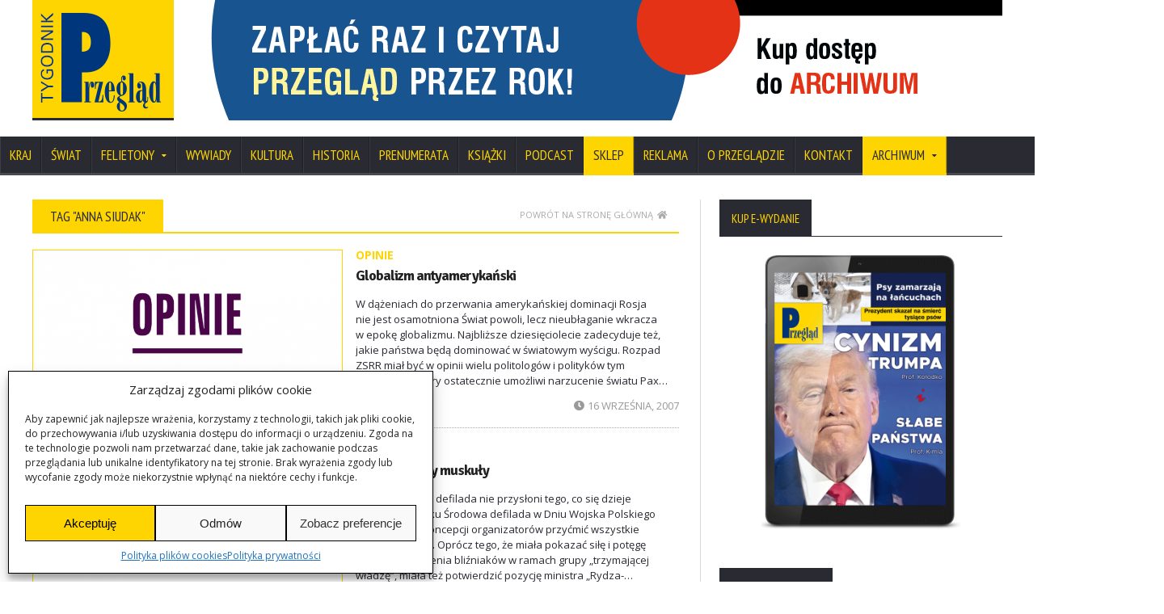

--- FILE ---
content_type: text/html; charset=UTF-8
request_url: https://www.tygodnikprzeglad.pl/tag/anna-siudak/
body_size: 28345
content:
<!DOCTYPE html>
<!--[if IE 7]>
<html class="ie ie7" lang="pl-PL">
<![endif]-->
<!--[if IE 8]>
<html class="ie ie8" lang="pl-PL">
<![endif]-->
<!--[if !(IE 7) | !(IE 8)  ]><!-->

<!-- BEGIN html -->
<html xmlns="http://www.w3.org/1999/xhtml" lang="pl-PL">
<!--<![endif]-->
	<!-- BEGIN head -->
	<head>
		<!-- Title -->
		<title>
			Przegląd | Archiwa: Anna Siudak - Przegląd		</title>

		<!-- Meta Tags -->
		<meta http-equiv="content-type" content="text/html; charset=UTF-8" />
		<meta name="viewport" content="width=device-width, initial-scale=1, maximum-scale=1" />
		
		<!-- Favicon -->
					<link rel="shortcut icon" href="https://www.tygodnikprzeglad.pl/wp-content/uploads/2014/11/favicon.png" type="image/x-icon" />
				
		<link rel="alternate" type="application/rss+xml" href="https://www.tygodnikprzeglad.pl/feed/" title="Przegląd ostatnich wpisów" />
		<link rel="alternate" type="application/rss+xml" href="https://www.tygodnikprzeglad.pl/comments/feed/" title="Przegląd ostatnich komentarzy" />
		<link rel="pingback" href="https://www.tygodnikprzeglad.pl/xmlrpc.php" />

		<meta name='robots' content='index, follow, max-image-preview:large, max-snippet:-1, max-video-preview:-1' />
	<style>img:is([sizes="auto" i], [sizes^="auto," i]) { contain-intrinsic-size: 3000px 1500px }</style>
	
	<link rel="canonical" href="https://www.tygodnikprzeglad.pl/tag/anna-siudak/" />
	<link rel="next" href="https://www.tygodnikprzeglad.pl/tag/anna-siudak/page/2/" />
	<script type="application/ld+json" class="yoast-schema-graph">{"@context":"https://schema.org","@graph":[{"@type":"CollectionPage","@id":"https://www.tygodnikprzeglad.pl/tag/anna-siudak/","url":"https://www.tygodnikprzeglad.pl/tag/anna-siudak/","name":"Archiwa: Anna Siudak - Przegląd","isPartOf":{"@id":"https://www.tygodnikprzeglad.pl/#website"},"primaryImageOfPage":{"@id":"https://www.tygodnikprzeglad.pl/tag/anna-siudak/#primaryimage"},"image":{"@id":"https://www.tygodnikprzeglad.pl/tag/anna-siudak/#primaryimage"},"thumbnailUrl":"https://www.tygodnikprzeglad.pl/wp-content/uploads/2018/02/opinie.png","breadcrumb":{"@id":"https://www.tygodnikprzeglad.pl/tag/anna-siudak/#breadcrumb"},"inLanguage":"pl-PL"},{"@type":"ImageObject","inLanguage":"pl-PL","@id":"https://www.tygodnikprzeglad.pl/tag/anna-siudak/#primaryimage","url":"https://www.tygodnikprzeglad.pl/wp-content/uploads/2018/02/opinie.png","contentUrl":"https://www.tygodnikprzeglad.pl/wp-content/uploads/2018/02/opinie.png","width":800,"height":500,"caption":"Obrazek do wpisów z kategorii Opinie"},{"@type":"BreadcrumbList","@id":"https://www.tygodnikprzeglad.pl/tag/anna-siudak/#breadcrumb","itemListElement":[{"@type":"ListItem","position":1,"name":"Strona główna","item":"https://www.tygodnikprzeglad.pl/"},{"@type":"ListItem","position":2,"name":"Anna Siudak"}]},{"@type":"WebSite","@id":"https://www.tygodnikprzeglad.pl/#website","url":"https://www.tygodnikprzeglad.pl/","name":"Przegląd","description":"Internetowe wydanie Tygodnika Przegląd","potentialAction":[{"@type":"SearchAction","target":{"@type":"EntryPoint","urlTemplate":"https://www.tygodnikprzeglad.pl/?s={search_term_string}"},"query-input":{"@type":"PropertyValueSpecification","valueRequired":true,"valueName":"search_term_string"}}],"inLanguage":"pl-PL"}]}</script>


<link rel='dns-prefetch' href='//secure.gravatar.com' />
<link rel='dns-prefetch' href='//stats.wp.com' />
<link rel='dns-prefetch' href='//fonts.googleapis.com' />
<link rel='dns-prefetch' href='//v0.wordpress.com' />
<link rel='dns-prefetch' href='//jetpack.wordpress.com' />
<link rel='dns-prefetch' href='//s0.wp.com' />
<link rel='dns-prefetch' href='//public-api.wordpress.com' />
<link rel='dns-prefetch' href='//0.gravatar.com' />
<link rel='dns-prefetch' href='//1.gravatar.com' />
<link rel='dns-prefetch' href='//2.gravatar.com' />
<link rel="alternate" type="application/rss+xml" title="Przegląd &raquo; Kanał z wpisami" href="https://www.tygodnikprzeglad.pl/feed/" />
<link rel="alternate" type="application/rss+xml" title="Przegląd &raquo; Kanał z komentarzami" href="https://www.tygodnikprzeglad.pl/comments/feed/" />
<script type="text/javascript" id="wpp-js" src="https://www.tygodnikprzeglad.pl/wp-content/plugins/wordpress-popular-posts/assets/js/wpp.min.js?ver=7.3.6" data-sampling="1" data-sampling-rate="100" data-api-url="https://www.tygodnikprzeglad.pl/wp-json/wordpress-popular-posts" data-post-id="0" data-token="8063880295" data-lang="0" data-debug="0"></script>
<link rel="alternate" type="application/rss+xml" title="Przegląd &raquo; Kanał z wpisami otagowanymi jako Anna Siudak" href="https://www.tygodnikprzeglad.pl/tag/anna-siudak/feed/" />
<script type="text/javascript">
/* <![CDATA[ */
window._wpemojiSettings = {"baseUrl":"https:\/\/s.w.org\/images\/core\/emoji\/16.0.1\/72x72\/","ext":".png","svgUrl":"https:\/\/s.w.org\/images\/core\/emoji\/16.0.1\/svg\/","svgExt":".svg","source":{"concatemoji":"https:\/\/www.tygodnikprzeglad.pl\/wp-includes\/js\/wp-emoji-release.min.js"}};
/*! This file is auto-generated */
!function(s,n){var o,i,e;function c(e){try{var t={supportTests:e,timestamp:(new Date).valueOf()};sessionStorage.setItem(o,JSON.stringify(t))}catch(e){}}function p(e,t,n){e.clearRect(0,0,e.canvas.width,e.canvas.height),e.fillText(t,0,0);var t=new Uint32Array(e.getImageData(0,0,e.canvas.width,e.canvas.height).data),a=(e.clearRect(0,0,e.canvas.width,e.canvas.height),e.fillText(n,0,0),new Uint32Array(e.getImageData(0,0,e.canvas.width,e.canvas.height).data));return t.every(function(e,t){return e===a[t]})}function u(e,t){e.clearRect(0,0,e.canvas.width,e.canvas.height),e.fillText(t,0,0);for(var n=e.getImageData(16,16,1,1),a=0;a<n.data.length;a++)if(0!==n.data[a])return!1;return!0}function f(e,t,n,a){switch(t){case"flag":return n(e,"\ud83c\udff3\ufe0f\u200d\u26a7\ufe0f","\ud83c\udff3\ufe0f\u200b\u26a7\ufe0f")?!1:!n(e,"\ud83c\udde8\ud83c\uddf6","\ud83c\udde8\u200b\ud83c\uddf6")&&!n(e,"\ud83c\udff4\udb40\udc67\udb40\udc62\udb40\udc65\udb40\udc6e\udb40\udc67\udb40\udc7f","\ud83c\udff4\u200b\udb40\udc67\u200b\udb40\udc62\u200b\udb40\udc65\u200b\udb40\udc6e\u200b\udb40\udc67\u200b\udb40\udc7f");case"emoji":return!a(e,"\ud83e\udedf")}return!1}function g(e,t,n,a){var r="undefined"!=typeof WorkerGlobalScope&&self instanceof WorkerGlobalScope?new OffscreenCanvas(300,150):s.createElement("canvas"),o=r.getContext("2d",{willReadFrequently:!0}),i=(o.textBaseline="top",o.font="600 32px Arial",{});return e.forEach(function(e){i[e]=t(o,e,n,a)}),i}function t(e){var t=s.createElement("script");t.src=e,t.defer=!0,s.head.appendChild(t)}"undefined"!=typeof Promise&&(o="wpEmojiSettingsSupports",i=["flag","emoji"],n.supports={everything:!0,everythingExceptFlag:!0},e=new Promise(function(e){s.addEventListener("DOMContentLoaded",e,{once:!0})}),new Promise(function(t){var n=function(){try{var e=JSON.parse(sessionStorage.getItem(o));if("object"==typeof e&&"number"==typeof e.timestamp&&(new Date).valueOf()<e.timestamp+604800&&"object"==typeof e.supportTests)return e.supportTests}catch(e){}return null}();if(!n){if("undefined"!=typeof Worker&&"undefined"!=typeof OffscreenCanvas&&"undefined"!=typeof URL&&URL.createObjectURL&&"undefined"!=typeof Blob)try{var e="postMessage("+g.toString()+"("+[JSON.stringify(i),f.toString(),p.toString(),u.toString()].join(",")+"));",a=new Blob([e],{type:"text/javascript"}),r=new Worker(URL.createObjectURL(a),{name:"wpTestEmojiSupports"});return void(r.onmessage=function(e){c(n=e.data),r.terminate(),t(n)})}catch(e){}c(n=g(i,f,p,u))}t(n)}).then(function(e){for(var t in e)n.supports[t]=e[t],n.supports.everything=n.supports.everything&&n.supports[t],"flag"!==t&&(n.supports.everythingExceptFlag=n.supports.everythingExceptFlag&&n.supports[t]);n.supports.everythingExceptFlag=n.supports.everythingExceptFlag&&!n.supports.flag,n.DOMReady=!1,n.readyCallback=function(){n.DOMReady=!0}}).then(function(){return e}).then(function(){var e;n.supports.everything||(n.readyCallback(),(e=n.source||{}).concatemoji?t(e.concatemoji):e.wpemoji&&e.twemoji&&(t(e.twemoji),t(e.wpemoji)))}))}((window,document),window._wpemojiSettings);
/* ]]> */
</script>
	<style type="text/css">
	.wp-pagenavi{margin-left:auto !important; margin-right:auto; !important}
	</style>
  <style id='wp-emoji-styles-inline-css' type='text/css'>

	img.wp-smiley, img.emoji {
		display: inline !important;
		border: none !important;
		box-shadow: none !important;
		height: 1em !important;
		width: 1em !important;
		margin: 0 0.07em !important;
		vertical-align: -0.1em !important;
		background: none !important;
		padding: 0 !important;
	}
</style>
<link rel='stylesheet' id='wp-block-library-css' href='https://www.tygodnikprzeglad.pl/wp-includes/css/dist/block-library/style.min.css' type='text/css' media='all' />
<style id='classic-theme-styles-inline-css' type='text/css'>
/*! This file is auto-generated */
.wp-block-button__link{color:#fff;background-color:#32373c;border-radius:9999px;box-shadow:none;text-decoration:none;padding:calc(.667em + 2px) calc(1.333em + 2px);font-size:1.125em}.wp-block-file__button{background:#32373c;color:#fff;text-decoration:none}
</style>
<style id='caterhamcomputing-cc-child-pages-style-inline-css' type='text/css'>


</style>
<style id='co-authors-plus-coauthors-style-inline-css' type='text/css'>
.wp-block-co-authors-plus-coauthors.is-layout-flow [class*=wp-block-co-authors-plus]{display:inline}

</style>
<style id='co-authors-plus-avatar-style-inline-css' type='text/css'>
.wp-block-co-authors-plus-avatar :where(img){height:auto;max-width:100%;vertical-align:bottom}.wp-block-co-authors-plus-coauthors.is-layout-flow .wp-block-co-authors-plus-avatar :where(img){vertical-align:middle}.wp-block-co-authors-plus-avatar:is(.alignleft,.alignright){display:table}.wp-block-co-authors-plus-avatar.aligncenter{display:table;margin-inline:auto}

</style>
<style id='co-authors-plus-image-style-inline-css' type='text/css'>
.wp-block-co-authors-plus-image{margin-bottom:0}.wp-block-co-authors-plus-image :where(img){height:auto;max-width:100%;vertical-align:bottom}.wp-block-co-authors-plus-coauthors.is-layout-flow .wp-block-co-authors-plus-image :where(img){vertical-align:middle}.wp-block-co-authors-plus-image:is(.alignfull,.alignwide) :where(img){width:100%}.wp-block-co-authors-plus-image:is(.alignleft,.alignright){display:table}.wp-block-co-authors-plus-image.aligncenter{display:table;margin-inline:auto}

</style>
<link rel='stylesheet' id='fca-ept4-column-css-css' href='https://www.tygodnikprzeglad.pl/wp-content/plugins/easy-pricing-tables/includes/v4/blocks/column/column.min.css' type='text/css' media='all' />
<link rel='stylesheet' id='wc-memberships-blocks-css' href='https://www.tygodnikprzeglad.pl/wp-content/plugins/woocommerce-memberships/assets/css/blocks/wc-memberships-blocks.min.css' type='text/css' media='all' />
<link rel='stylesheet' id='mediaelement-css' href='https://www.tygodnikprzeglad.pl/wp-includes/js/mediaelement/mediaelementplayer-legacy.min.css' type='text/css' media='all' />
<link rel='stylesheet' id='wp-mediaelement-css' href='https://www.tygodnikprzeglad.pl/wp-includes/js/mediaelement/wp-mediaelement.min.css' type='text/css' media='all' />
<style id='jetpack-sharing-buttons-style-inline-css' type='text/css'>
.jetpack-sharing-buttons__services-list{display:flex;flex-direction:row;flex-wrap:wrap;gap:0;list-style-type:none;margin:5px;padding:0}.jetpack-sharing-buttons__services-list.has-small-icon-size{font-size:12px}.jetpack-sharing-buttons__services-list.has-normal-icon-size{font-size:16px}.jetpack-sharing-buttons__services-list.has-large-icon-size{font-size:24px}.jetpack-sharing-buttons__services-list.has-huge-icon-size{font-size:36px}@media print{.jetpack-sharing-buttons__services-list{display:none!important}}.editor-styles-wrapper .wp-block-jetpack-sharing-buttons{gap:0;padding-inline-start:0}ul.jetpack-sharing-buttons__services-list.has-background{padding:1.25em 2.375em}
</style>
<link rel='stylesheet' id='fca-ept-editor-style-css' href='https://www.tygodnikprzeglad.pl/wp-content/plugins/easy-pricing-tables/assets/blocks/editor/fca-ept-editor.min.css' type='text/css' media='all' />
<link rel='stylesheet' id='fca-ept-layout1-style-css' href='https://www.tygodnikprzeglad.pl/wp-content/plugins/easy-pricing-tables/assets/blocks/layout1/fca-ept-layout1.min.css' type='text/css' media='all' />
<link rel='stylesheet' id='fca-ept-layout2-style-css' href='https://www.tygodnikprzeglad.pl/wp-content/plugins/easy-pricing-tables/assets/blocks/layout2/fca-ept-layout2.min.css' type='text/css' media='all' />
<style id='global-styles-inline-css' type='text/css'>
:root{--wp--preset--aspect-ratio--square: 1;--wp--preset--aspect-ratio--4-3: 4/3;--wp--preset--aspect-ratio--3-4: 3/4;--wp--preset--aspect-ratio--3-2: 3/2;--wp--preset--aspect-ratio--2-3: 2/3;--wp--preset--aspect-ratio--16-9: 16/9;--wp--preset--aspect-ratio--9-16: 9/16;--wp--preset--color--black: #000000;--wp--preset--color--cyan-bluish-gray: #abb8c3;--wp--preset--color--white: #ffffff;--wp--preset--color--pale-pink: #f78da7;--wp--preset--color--vivid-red: #cf2e2e;--wp--preset--color--luminous-vivid-orange: #ff6900;--wp--preset--color--luminous-vivid-amber: #fcb900;--wp--preset--color--light-green-cyan: #7bdcb5;--wp--preset--color--vivid-green-cyan: #00d084;--wp--preset--color--pale-cyan-blue: #8ed1fc;--wp--preset--color--vivid-cyan-blue: #0693e3;--wp--preset--color--vivid-purple: #9b51e0;--wp--preset--gradient--vivid-cyan-blue-to-vivid-purple: linear-gradient(135deg,rgba(6,147,227,1) 0%,rgb(155,81,224) 100%);--wp--preset--gradient--light-green-cyan-to-vivid-green-cyan: linear-gradient(135deg,rgb(122,220,180) 0%,rgb(0,208,130) 100%);--wp--preset--gradient--luminous-vivid-amber-to-luminous-vivid-orange: linear-gradient(135deg,rgba(252,185,0,1) 0%,rgba(255,105,0,1) 100%);--wp--preset--gradient--luminous-vivid-orange-to-vivid-red: linear-gradient(135deg,rgba(255,105,0,1) 0%,rgb(207,46,46) 100%);--wp--preset--gradient--very-light-gray-to-cyan-bluish-gray: linear-gradient(135deg,rgb(238,238,238) 0%,rgb(169,184,195) 100%);--wp--preset--gradient--cool-to-warm-spectrum: linear-gradient(135deg,rgb(74,234,220) 0%,rgb(151,120,209) 20%,rgb(207,42,186) 40%,rgb(238,44,130) 60%,rgb(251,105,98) 80%,rgb(254,248,76) 100%);--wp--preset--gradient--blush-light-purple: linear-gradient(135deg,rgb(255,206,236) 0%,rgb(152,150,240) 100%);--wp--preset--gradient--blush-bordeaux: linear-gradient(135deg,rgb(254,205,165) 0%,rgb(254,45,45) 50%,rgb(107,0,62) 100%);--wp--preset--gradient--luminous-dusk: linear-gradient(135deg,rgb(255,203,112) 0%,rgb(199,81,192) 50%,rgb(65,88,208) 100%);--wp--preset--gradient--pale-ocean: linear-gradient(135deg,rgb(255,245,203) 0%,rgb(182,227,212) 50%,rgb(51,167,181) 100%);--wp--preset--gradient--electric-grass: linear-gradient(135deg,rgb(202,248,128) 0%,rgb(113,206,126) 100%);--wp--preset--gradient--midnight: linear-gradient(135deg,rgb(2,3,129) 0%,rgb(40,116,252) 100%);--wp--preset--font-size--small: 13px;--wp--preset--font-size--medium: 20px;--wp--preset--font-size--large: 36px;--wp--preset--font-size--x-large: 42px;--wp--preset--spacing--20: 0.44rem;--wp--preset--spacing--30: 0.67rem;--wp--preset--spacing--40: 1rem;--wp--preset--spacing--50: 1.5rem;--wp--preset--spacing--60: 2.25rem;--wp--preset--spacing--70: 3.38rem;--wp--preset--spacing--80: 5.06rem;--wp--preset--shadow--natural: 6px 6px 9px rgba(0, 0, 0, 0.2);--wp--preset--shadow--deep: 12px 12px 50px rgba(0, 0, 0, 0.4);--wp--preset--shadow--sharp: 6px 6px 0px rgba(0, 0, 0, 0.2);--wp--preset--shadow--outlined: 6px 6px 0px -3px rgba(255, 255, 255, 1), 6px 6px rgba(0, 0, 0, 1);--wp--preset--shadow--crisp: 6px 6px 0px rgba(0, 0, 0, 1);}:where(.is-layout-flex){gap: 0.5em;}:where(.is-layout-grid){gap: 0.5em;}body .is-layout-flex{display: flex;}.is-layout-flex{flex-wrap: wrap;align-items: center;}.is-layout-flex > :is(*, div){margin: 0;}body .is-layout-grid{display: grid;}.is-layout-grid > :is(*, div){margin: 0;}:where(.wp-block-columns.is-layout-flex){gap: 2em;}:where(.wp-block-columns.is-layout-grid){gap: 2em;}:where(.wp-block-post-template.is-layout-flex){gap: 1.25em;}:where(.wp-block-post-template.is-layout-grid){gap: 1.25em;}.has-black-color{color: var(--wp--preset--color--black) !important;}.has-cyan-bluish-gray-color{color: var(--wp--preset--color--cyan-bluish-gray) !important;}.has-white-color{color: var(--wp--preset--color--white) !important;}.has-pale-pink-color{color: var(--wp--preset--color--pale-pink) !important;}.has-vivid-red-color{color: var(--wp--preset--color--vivid-red) !important;}.has-luminous-vivid-orange-color{color: var(--wp--preset--color--luminous-vivid-orange) !important;}.has-luminous-vivid-amber-color{color: var(--wp--preset--color--luminous-vivid-amber) !important;}.has-light-green-cyan-color{color: var(--wp--preset--color--light-green-cyan) !important;}.has-vivid-green-cyan-color{color: var(--wp--preset--color--vivid-green-cyan) !important;}.has-pale-cyan-blue-color{color: var(--wp--preset--color--pale-cyan-blue) !important;}.has-vivid-cyan-blue-color{color: var(--wp--preset--color--vivid-cyan-blue) !important;}.has-vivid-purple-color{color: var(--wp--preset--color--vivid-purple) !important;}.has-black-background-color{background-color: var(--wp--preset--color--black) !important;}.has-cyan-bluish-gray-background-color{background-color: var(--wp--preset--color--cyan-bluish-gray) !important;}.has-white-background-color{background-color: var(--wp--preset--color--white) !important;}.has-pale-pink-background-color{background-color: var(--wp--preset--color--pale-pink) !important;}.has-vivid-red-background-color{background-color: var(--wp--preset--color--vivid-red) !important;}.has-luminous-vivid-orange-background-color{background-color: var(--wp--preset--color--luminous-vivid-orange) !important;}.has-luminous-vivid-amber-background-color{background-color: var(--wp--preset--color--luminous-vivid-amber) !important;}.has-light-green-cyan-background-color{background-color: var(--wp--preset--color--light-green-cyan) !important;}.has-vivid-green-cyan-background-color{background-color: var(--wp--preset--color--vivid-green-cyan) !important;}.has-pale-cyan-blue-background-color{background-color: var(--wp--preset--color--pale-cyan-blue) !important;}.has-vivid-cyan-blue-background-color{background-color: var(--wp--preset--color--vivid-cyan-blue) !important;}.has-vivid-purple-background-color{background-color: var(--wp--preset--color--vivid-purple) !important;}.has-black-border-color{border-color: var(--wp--preset--color--black) !important;}.has-cyan-bluish-gray-border-color{border-color: var(--wp--preset--color--cyan-bluish-gray) !important;}.has-white-border-color{border-color: var(--wp--preset--color--white) !important;}.has-pale-pink-border-color{border-color: var(--wp--preset--color--pale-pink) !important;}.has-vivid-red-border-color{border-color: var(--wp--preset--color--vivid-red) !important;}.has-luminous-vivid-orange-border-color{border-color: var(--wp--preset--color--luminous-vivid-orange) !important;}.has-luminous-vivid-amber-border-color{border-color: var(--wp--preset--color--luminous-vivid-amber) !important;}.has-light-green-cyan-border-color{border-color: var(--wp--preset--color--light-green-cyan) !important;}.has-vivid-green-cyan-border-color{border-color: var(--wp--preset--color--vivid-green-cyan) !important;}.has-pale-cyan-blue-border-color{border-color: var(--wp--preset--color--pale-cyan-blue) !important;}.has-vivid-cyan-blue-border-color{border-color: var(--wp--preset--color--vivid-cyan-blue) !important;}.has-vivid-purple-border-color{border-color: var(--wp--preset--color--vivid-purple) !important;}.has-vivid-cyan-blue-to-vivid-purple-gradient-background{background: var(--wp--preset--gradient--vivid-cyan-blue-to-vivid-purple) !important;}.has-light-green-cyan-to-vivid-green-cyan-gradient-background{background: var(--wp--preset--gradient--light-green-cyan-to-vivid-green-cyan) !important;}.has-luminous-vivid-amber-to-luminous-vivid-orange-gradient-background{background: var(--wp--preset--gradient--luminous-vivid-amber-to-luminous-vivid-orange) !important;}.has-luminous-vivid-orange-to-vivid-red-gradient-background{background: var(--wp--preset--gradient--luminous-vivid-orange-to-vivid-red) !important;}.has-very-light-gray-to-cyan-bluish-gray-gradient-background{background: var(--wp--preset--gradient--very-light-gray-to-cyan-bluish-gray) !important;}.has-cool-to-warm-spectrum-gradient-background{background: var(--wp--preset--gradient--cool-to-warm-spectrum) !important;}.has-blush-light-purple-gradient-background{background: var(--wp--preset--gradient--blush-light-purple) !important;}.has-blush-bordeaux-gradient-background{background: var(--wp--preset--gradient--blush-bordeaux) !important;}.has-luminous-dusk-gradient-background{background: var(--wp--preset--gradient--luminous-dusk) !important;}.has-pale-ocean-gradient-background{background: var(--wp--preset--gradient--pale-ocean) !important;}.has-electric-grass-gradient-background{background: var(--wp--preset--gradient--electric-grass) !important;}.has-midnight-gradient-background{background: var(--wp--preset--gradient--midnight) !important;}.has-small-font-size{font-size: var(--wp--preset--font-size--small) !important;}.has-medium-font-size{font-size: var(--wp--preset--font-size--medium) !important;}.has-large-font-size{font-size: var(--wp--preset--font-size--large) !important;}.has-x-large-font-size{font-size: var(--wp--preset--font-size--x-large) !important;}
:where(.wp-block-post-template.is-layout-flex){gap: 1.25em;}:where(.wp-block-post-template.is-layout-grid){gap: 1.25em;}
:where(.wp-block-columns.is-layout-flex){gap: 2em;}:where(.wp-block-columns.is-layout-grid){gap: 2em;}
:root :where(.wp-block-pullquote){font-size: 1.5em;line-height: 1.6;}
</style>
<link rel='stylesheet' id='ccchildpagescss-css' href='https://www.tygodnikprzeglad.pl/wp-content/plugins/cc-child-pages/includes/css/styles.css' type='text/css' media='all' />
<link rel='stylesheet' id='ccchildpagesskincss-css' href='https://www.tygodnikprzeglad.pl/wp-content/plugins/cc-child-pages/includes/css/skins.css' type='text/css' media='all' />
<style id='woocommerce-inline-inline-css' type='text/css'>
.woocommerce form .form-row .required { visibility: visible; }
</style>
<link rel='stylesheet' id='cmplz-general-css' href='https://www.tygodnikprzeglad.pl/wp-content/plugins/complianz-gdpr/assets/css/cookieblocker.min.css' type='text/css' media='all' />
<link rel='stylesheet' id='search-filter-plugin-styles-css' href='https://www.tygodnikprzeglad.pl/wp-content/plugins/search-filter-pro/public/assets/css/search-filter.min.css' type='text/css' media='all' />
<link rel='stylesheet' id='wordpress-popular-posts-css-css' href='https://www.tygodnikprzeglad.pl/wp-content/plugins/wordpress-popular-posts/assets/css/wpp.css' type='text/css' media='all' />
<link rel='stylesheet' id='brands-styles-css' href='https://www.tygodnikprzeglad.pl/wp-content/plugins/woocommerce/assets/css/brands.css' type='text/css' media='all' />
<link rel='stylesheet' id='wc-memberships-frontend-css' href='https://www.tygodnikprzeglad.pl/wp-content/plugins/woocommerce-memberships/assets/css/frontend/wc-memberships-frontend.min.css' type='text/css' media='all' />
<link rel='stylesheet' id='google-fonts-1-css' href='https://fonts.googleapis.com/css?family=Open+Sans' type='text/css' media='all' />
<link rel='stylesheet' id='google-fonts-2-css' href='https://fonts.googleapis.com/css?family=PT+Sans+Narrow' type='text/css' media='all' />
<link rel='stylesheet' id='google-fonts-3-css' href='https://fonts.googleapis.com/css?family=Signika+Negative' type='text/css' media='all' />
<link rel='stylesheet' id='reset-css' href='https://www.tygodnikprzeglad.pl/wp-content/themes/novomag-theme/css/reset.css' type='text/css' media='all' />
<link rel='stylesheet' id='font-awesome-css' href='https://www.tygodnikprzeglad.pl/wp-content/themes/novomag-theme/css/font-awesome.min.css' type='text/css' media='all' />
<link rel='stylesheet' id='main-stylesheet-css' href='https://www.tygodnikprzeglad.pl/wp-content/themes/novomag-theme/css/main-stylesheet.css?330' type='text/css' media='all' />
<link rel='stylesheet' id='lightbox-css' href='https://www.tygodnikprzeglad.pl/wp-content/themes/novomag-theme/css/lightbox.css' type='text/css' media='all' />
<link rel='stylesheet' id='shortcodes-css' href='https://www.tygodnikprzeglad.pl/wp-content/themes/novomag-theme/css/shortcodes.css' type='text/css' media='all' />
<link rel='stylesheet' id='owl-carousel-css' href='https://www.tygodnikprzeglad.pl/wp-content/themes/novomag-theme/css/owl.carousel.css' type='text/css' media='all' />
<link rel='stylesheet' id='responsive-css' href='https://www.tygodnikprzeglad.pl/wp-content/themes/novomag-theme/css/responsive.css' type='text/css' media='all' />
<!--[if lt IE 8]>
<link rel='stylesheet' id='ie-only-styles-css' href='https://www.tygodnikprzeglad.pl/wp-content/themes/novomag-theme/css/ie-ancient.css' type='text/css' media='all' />
<![endif]-->
<link rel='stylesheet' id='fonts-css' href='https://www.tygodnikprzeglad.pl/wp-content/themes/novomag-theme/css/fonts-php.css' type='text/css' media='all' />
<link rel='stylesheet' id='dynamic-css-css' href='https://www.tygodnikprzeglad.pl/wp-content/themes/novomag-theme/css/dynamic-css-php.css' type='text/css' media='all' />
<link rel='stylesheet' id='style-css' href='https://www.tygodnikprzeglad.pl/wp-content/themes/novomag-theme-child/style.css' type='text/css' media='all' />
<link rel='stylesheet' id='payu-blik-field-styles-css' href='https://www.tygodnikprzeglad.pl/wp-content/plugins/woocommerce-gateway-payu-pl/assets/css/blik_field.css' type='text/css' media='all' />
<link rel='stylesheet' id='child-custom-faicons-styles-css' href='https://www.tygodnikprzeglad.pl/wp-content/themes/novomag-theme-child/css/font-awesome-icons.css' type='text/css' media='all' />
<link rel='stylesheet' id='child-custom-woo-styles-css' href='https://www.tygodnikprzeglad.pl/wp-content/themes/novomag-theme-child/css/woocommerce.css' type='text/css' media='all' />
<link rel='stylesheet' id='parent-base-styles-css' href='https://www.tygodnikprzeglad.pl/wp-content/themes/novomag-theme/style.css' type='text/css' media='all' />
<link rel='stylesheet' id='child-base-styles-css' href='https://www.tygodnikprzeglad.pl/wp-content/themes/novomag-theme-child/style.css' type='text/css' media='all' />
<link rel='stylesheet' id='child-custom-styles-css' href='https://www.tygodnikprzeglad.pl/wp-content/themes/novomag-theme-child/css/custom-styles.css' type='text/css' media='all' />
<link rel='stylesheet' id='wp-pagenavi-style-css' href='https://www.tygodnikprzeglad.pl/wp-content/plugins/wp-pagenavi-style/css/minimal.css' type='text/css' media='all' />
<script type="text/javascript" src="https://www.tygodnikprzeglad.pl/wp-includes/js/jquery/jquery.min.js" id="jquery-core-js"></script>
<script type="text/javascript" src="https://www.tygodnikprzeglad.pl/wp-content/plugins/enable-jquery-migrate-helper/js/jquery-migrate/jquery-migrate-3.4.1-wp.js" id="jquery-migrate-js"></script>
<script type="text/javascript" src="https://www.tygodnikprzeglad.pl/wp-content/plugins/stop-user-enumeration/frontend/js/frontend.js" id="stop-user-enumeration-js" defer="defer" data-wp-strategy="defer"></script>
<script type="text/javascript" src="https://www.tygodnikprzeglad.pl/wp-content/plugins/woocommerce/assets/js/jquery-blockui/jquery.blockUI.min.js" id="jquery-blockui-js" defer="defer" data-wp-strategy="defer"></script>
<script type="text/javascript" id="wc-add-to-cart-js-extra">
/* <![CDATA[ */
var wc_add_to_cart_params = {"ajax_url":"\/wp-admin\/admin-ajax.php","wc_ajax_url":"\/?wc-ajax=%%endpoint%%","i18n_view_cart":"Zobacz koszyk","cart_url":"https:\/\/www.tygodnikprzeglad.pl\/zamowienie\/","is_cart":"","cart_redirect_after_add":"yes"};
/* ]]> */
</script>
<script type="text/javascript" src="https://www.tygodnikprzeglad.pl/wp-content/plugins/woocommerce/assets/js/frontend/add-to-cart.min.js" id="wc-add-to-cart-js" defer="defer" data-wp-strategy="defer"></script>
<script type="text/javascript" src="https://www.tygodnikprzeglad.pl/wp-content/plugins/woocommerce/assets/js/js-cookie/js.cookie.min.js" id="js-cookie-js" defer="defer" data-wp-strategy="defer"></script>
<script type="text/javascript" id="woocommerce-js-extra">
/* <![CDATA[ */
var woocommerce_params = {"ajax_url":"\/wp-admin\/admin-ajax.php","wc_ajax_url":"\/?wc-ajax=%%endpoint%%","i18n_password_show":"Poka\u017c has\u0142o","i18n_password_hide":"Ukryj has\u0142o"};
/* ]]> */
</script>
<script type="text/javascript" src="https://www.tygodnikprzeglad.pl/wp-content/plugins/woocommerce/assets/js/frontend/woocommerce.min.js" id="woocommerce-js" defer="defer" data-wp-strategy="defer"></script>
<script type="text/javascript" id="search-filter-plugin-build-js-extra">
/* <![CDATA[ */
var SF_LDATA = {"ajax_url":"https:\/\/www.tygodnikprzeglad.pl\/wp-admin\/admin-ajax.php","home_url":"https:\/\/www.tygodnikprzeglad.pl\/","extensions":[]};
/* ]]> */
</script>
<script type="text/javascript" src="https://www.tygodnikprzeglad.pl/wp-content/plugins/search-filter-pro/public/assets/js/search-filter-build.min.js" id="search-filter-plugin-build-js"></script>
<script type="text/javascript" src="https://www.tygodnikprzeglad.pl/wp-content/plugins/search-filter-pro/public/assets/js/select2.min.js" id="search-filter-plugin-select2-js"></script>
<link rel="https://api.w.org/" href="https://www.tygodnikprzeglad.pl/wp-json/" /><link rel="alternate" title="JSON" type="application/json" href="https://www.tygodnikprzeglad.pl/wp-json/wp/v2/tags/2518" /><link rel="EditURI" type="application/rsd+xml" title="RSD" href="https://www.tygodnikprzeglad.pl/xmlrpc.php?rsd" />
<meta name="designer" content="SzkoleniaMi.pl - www.szkoleniami.pl"/>
<meta name="designer-url" content="http://www.szkoleniami.pl/projekty/"/>
<script type='text/javascript' data-cfasync='false'>var _mmunch = {'front': false, 'page': false, 'post': false, 'category': false, 'author': false, 'search': false, 'attachment': false, 'tag': false};_mmunch['tag'] = true;</script><script data-cfasync="false" src="//a.mailmunch.co/app/v1/site.js" id="mailmunch-script" data-plugin="mc_mm" data-mailmunch-site-id="394712" async></script>	<style type="text/css">
	 .wp-pagenavi
	{
		font-size:12px !important;
	}
	</style>
		<style>img#wpstats{display:none}</style>
					<style>.cmplz-hidden {
					display: none !important;
				}</style>
        <script type="text/javascript">
            var jQueryMigrateHelperHasSentDowngrade = false;

			window.onerror = function( msg, url, line, col, error ) {
				// Break out early, do not processing if a downgrade reqeust was already sent.
				if ( jQueryMigrateHelperHasSentDowngrade ) {
					return true;
                }

				var xhr = new XMLHttpRequest();
				var nonce = 'cb2d479f83';
				var jQueryFunctions = [
					'andSelf',
					'browser',
					'live',
					'boxModel',
					'support.boxModel',
					'size',
					'swap',
					'clean',
					'sub',
                ];
				var match_pattern = /\)\.(.+?) is not a function/;
                var erroredFunction = msg.match( match_pattern );

                // If there was no matching functions, do not try to downgrade.
                if ( null === erroredFunction || typeof erroredFunction !== 'object' || typeof erroredFunction[1] === "undefined" || -1 === jQueryFunctions.indexOf( erroredFunction[1] ) ) {
                    return true;
                }

                // Set that we've now attempted a downgrade request.
                jQueryMigrateHelperHasSentDowngrade = true;

				xhr.open( 'POST', 'https://www.tygodnikprzeglad.pl/wp-admin/admin-ajax.php' );
				xhr.setRequestHeader( 'Content-Type', 'application/x-www-form-urlencoded' );
				xhr.onload = function () {
					var response,
                        reload = false;

					if ( 200 === xhr.status ) {
                        try {
                        	response = JSON.parse( xhr.response );

                        	reload = response.data.reload;
                        } catch ( e ) {
                        	reload = false;
                        }
                    }

					// Automatically reload the page if a deprecation caused an automatic downgrade, ensure visitors get the best possible experience.
					if ( reload ) {
						location.reload();
                    }
				};

				xhr.send( encodeURI( 'action=jquery-migrate-downgrade-version&_wpnonce=' + nonce ) );

				// Suppress error alerts in older browsers
				return true;
			}
        </script>

		            <style id="wpp-loading-animation-styles">@-webkit-keyframes bgslide{from{background-position-x:0}to{background-position-x:-200%}}@keyframes bgslide{from{background-position-x:0}to{background-position-x:-200%}}.wpp-widget-block-placeholder,.wpp-shortcode-placeholder{margin:0 auto;width:60px;height:3px;background:#dd3737;background:linear-gradient(90deg,#dd3737 0%,#571313 10%,#dd3737 100%);background-size:200% auto;border-radius:3px;-webkit-animation:bgslide 1s infinite linear;animation:bgslide 1s infinite linear}</style>
            	<noscript><style>.woocommerce-product-gallery{ opacity: 1 !important; }</style></noscript>
	
<!-- Jetpack Open Graph Tags -->
<meta property="og:type" content="website" />
<meta property="og:title" content="Archiwa: Anna Siudak - Przegląd" />
<meta property="og:url" content="https://www.tygodnikprzeglad.pl/tag/anna-siudak/" />
<meta property="og:site_name" content="Przegląd" />
<meta property="og:image" content="https://www.tygodnikprzeglad.pl/wp-content/uploads/2014/12/cropped-logo_www.png" />
<meta property="og:image:width" content="512" />
<meta property="og:image:height" content="512" />
<meta property="og:image:alt" content="" />
<meta property="og:locale" content="pl_PL" />

<!-- End Jetpack Open Graph Tags -->
<link rel="icon" href="https://www.tygodnikprzeglad.pl/wp-content/uploads/2014/12/cropped-logo_www-32x32.png" sizes="32x32" />
<link rel="icon" href="https://www.tygodnikprzeglad.pl/wp-content/uploads/2014/12/cropped-logo_www-192x192.png" sizes="192x192" />
<link rel="apple-touch-icon" href="https://www.tygodnikprzeglad.pl/wp-content/uploads/2014/12/cropped-logo_www-180x180.png" />
<meta name="msapplication-TileImage" content="https://www.tygodnikprzeglad.pl/wp-content/uploads/2014/12/cropped-logo_www-270x270.png" />
		<style type="text/css" id="wp-custom-css">
			body.single-post .woocommerce .wc-memberships-restriction-message .wc-memberships-products-grant-access {
	margin-bottom: 1em;
	display: flex;
	justify-content: center;
}
@media (max-width: 600px) {
	body.single-post .woocommerce .wc-memberships-restriction-message .wc-memberships-products-grant-access {
    flex-direction: column;
  }
}
body.single-post .woocommerce .wc-memberships-restriction-message .wc-memberships-products-grant-access a {
  padding: 2em 2em 1em;
	margin: 0.5em;
  display: flex;
	flex-flow: column;
}
body.single-post .woocommerce .wc-memberships-restriction-message .wc-memberships-products-grant-access a::after {
  top: 1.8em;
  display: block;
}
body.single-post .woocommerce .wc-memberships-restriction-message .tp-wm-pdp {
	display: inline-block;
}

body.page-template-page-sprzedaz.woocommerce-checkout .woocommerce-error {
  padding: 1em 2em 1em 3.5em !important;
}
body.page-template-page-sprzedaz.woocommerce-checkout .td-container .woocommerce-error li {
  margin-top: 8px;
  margin-bottom: 8px;
	list-style: none;
	margin-left: 0;
}

/* Search Form in Widgets */
#sidebar .widget > form > div #searchsubmit {
  width: 100% !important;
  height: 36px;
  color: #2a2b33 !important;
  background-color: #ffd500 !important;
  border: 0;
  text-transform: uppercase;
  margin-top: 15px;
	box-shadow: none;
}
#sidebar .widget > form #s {
  width: 92%;
}		</style>
		<style id="sccss">/* Enter Your Custom CSS Here */

/* Dziękujemy. Otrzymaliśmy Twoje zamówienie. */
body.wp-singular.page-template-page-sprzedaz.woocommerce-checkout.woocommerce-page.woocommerce-order-received .woocommerce-order ul li {
  list-style: none !important;
  margin-left: 0 !important;
}
body.wp-singular.page-template-page-sprzedaz.woocommerce-checkout.woocommerce-page.woocommerce-order-received .woocommerce-order p {
  padding-left: 1em !important;
}

/* Premium */
tp {
  background-color: #fed501;
  padding: 1px 4px;
  line-height: 1.5em;
  margin-left: -4px;
}</style>	

	<!-- END head -->
	</head>
	
	<!-- BEGIN body -->
	<body data-rsssl=1 data-cmplz=1 class="archive tag tag-anna-siudak tag-2518 wp-theme-novomag-theme wp-child-theme-novomag-theme-child theme-novomag-theme woocommerce-no-js metaslider-plugin">
	<!-- sMi MOD -->
	<!--		-->					

		<!-- BEGIN .boxed -->
		<div class="boxed">
			
			<!-- BEGIN .header -->
			<header class="header">
				
				<!-- BEGIN .wrapper -->
				<div class="wrapper">
					
					<div class="header-block">
						<div class="header-logo">
															<a href="https://www.tygodnikprzeglad.pl"><img src="https://www.tygodnikprzeglad.pl/wp-content/uploads/2014/12/logo_www.png" alt="Przegląd" /></a>
													</div>
						                        <div id="metaslider-id-139572" style="width: 100%; margin: 0 auto;" class="ml-slider-3-104-0 metaslider metaslider-flex metaslider-139572 ml-slider ms-theme-default nav-hidden" role="region" aria-label="Top Banner" data-height="149" data-width="1000">
    <div id="metaslider_container_139572">
        <div id="metaslider_139572">
            <ul class='slides'>
                <li style="display: block; width: 100%;" class="slide-174344 ms-image " aria-roledescription="slide" data-date="2025-02-14 13:43:27" data-filename="e-prenumerata-i-archiwum-1000x149-1.png" data-slide-type="image"><a href="https://www.tygodnikprzeglad.pl/porownaj-dostepne-pakiety/" target="_self" aria-label="View Slide Details" class="metaslider_image_link"><img src="https://www.tygodnikprzeglad.pl/wp-content/uploads/2025/02/e-prenumerata-i-archiwum-1000x149-1.png" height="149" width="1000" alt="" class="slider-139572 slide-174344 msDefaultImage" title="Archiwum" /></a></li>
                <li style="display: none; width: 100%;" class="slide-179992 ms-image " aria-roledescription="slide" data-date="2025-12-11 22:47:55" data-filename="polska-ludowa-hp2-1000x149-1.png" data-slide-type="image"><a href="https://sklep.tygodnikprzeglad.pl/produkt/polska-ludowa-historia-prawdziwa/" target="_self" aria-label="View Slide Details" class="metaslider_image_link"><img src="https://www.tygodnikprzeglad.pl/wp-content/uploads/2025/12/polska-ludowa-hp2-1000x149-1.png" height="149" width="1000" alt="" class="slider-139572 slide-179992 msDefaultImage" /></a></li>
                <li style="display: none; width: 100%;" class="slide-139579 ms-image " aria-roledescription="slide" data-date="2023-06-14 20:55:50" data-filename="baner-miejsce-na-reklame1000x149.jpg" data-slide-type="image"><a href="https://www.tygodnikprzeglad.pl/reklama/" target="_self" aria-label="View Slide Details" class="metaslider_image_link"><img src="https://www.tygodnikprzeglad.pl/wp-content/uploads/2017/05/baner-miejsce-na-reklame1000x149.jpg" height="149" width="1000" alt="" class="slider-139572 slide-139579 msDefaultImage" /></a></li>
                <li style="display: none; width: 100%;" class="slide-139580 ms-image " aria-roledescription="slide" data-date="2023-06-14 20:55:52" data-filename="baner-szkoleniami-1000x160-1000x149.png" data-slide-type="image"><a href="https://www.szkoleniami.pl/szkolenia/wordpress-cms/" target="_self" aria-label="View Slide Details" class="metaslider_image_link external" rel="nofollow"><img src="https://www.tygodnikprzeglad.pl/wp-content/uploads/2018/12/baner-szkoleniami-1000x160-1000x149.png" height="149" width="1000" alt="" class="slider-139572 slide-139580 msDefaultImage" /></a></li>
                <li style="display: none; width: 100%;" class="slide-173735 ms-image " aria-roledescription="slide" data-date="2025-01-13 13:50:58" data-filename="zdanie-3-2025-1000x149-1.png" data-slide-type="image"><a href="https://sklep.tygodnikprzeglad.pl/produkt/e-zdanie-3-2025/" target="_self" aria-label="View Slide Details" class="metaslider_image_link"><img src="https://www.tygodnikprzeglad.pl/wp-content/uploads/2025/10/zdanie-3-2025-1000x149-1.png" height="149" width="1000" alt="" class="slider-139572 slide-173735 msDefaultImage" title="zdanie-3_2025-1000x149" /></a></li>
                <li style="display: none; width: 100%;" class="slide-167443 ms-image " aria-roledescription="slide" data-date="2024-05-27 14:18:10" data-filename="romanowski-1000x149-1.png" data-slide-type="image"><a href="https://sklep.tygodnikprzeglad.pl/produkt/zycie-pelne-historii/" target="_self" aria-label="View Slide Details" class="metaslider_image_link"><img src="https://www.tygodnikprzeglad.pl/wp-content/uploads/2024/05/romanowski-1000x149-1.png" height="149" width="1000" alt="" class="slider-139572 slide-167443 msDefaultImage" title="romanowski-1000x149" /></a></li>
            </ul>
        </div>
        
    </div>
</div>
					</div>
					
				<!-- END .wrapper -->
				</div>

				<nav class="main-menu">
					
					<!-- BEGIN .wrapper -->
					<div class="wrapper">
						
						<ul class="menu menu" rel="Główne menu"><li id="menu-item-20963" class="normal-drop  menu-single menu-item menu-item-type-taxonomy menu-item-object-category"><a href="https://www.tygodnikprzeglad.pl/category/kraj/">Kraj</a></li>
<li id="menu-item-21156" class="normal-drop  menu-single menu-item menu-item-type-taxonomy menu-item-object-category"><a href="https://www.tygodnikprzeglad.pl/category/swiat/">Świat</a></li>
<li id="menu-item-21030" class="normal-drop  menu-single menu-item menu-item-type-taxonomy menu-item-object-category menu-item-has-children ot-dropdown"><a href="https://www.tygodnikprzeglad.pl/category/felietony/"><span>Felietony</span></a>
<ul class="sub-menu">
	<li id="menu-item-21032" class="normal-drop  menu-single menu-item menu-item-type-taxonomy menu-item-object-category"><a href="https://www.tygodnikprzeglad.pl/category/felietony/jerzy_domanski/">Jerzy Domański</a></li>
	<li id="menu-item-21035" class="normal-drop  menu-single menu-item menu-item-type-taxonomy menu-item-object-category"><a href="https://www.tygodnikprzeglad.pl/category/felietony/tomasz_jastrun/">Tomasz Jastrun</a></li>
	<li id="menu-item-117370" class="normal-drop  menu-single menu-item menu-item-type-taxonomy menu-item-object-category"><a href="https://www.tygodnikprzeglad.pl/category/felietony/wojciech-kuczok/">Wojciech Kuczok</a></li>
	<li id="menu-item-89478" class="normal-drop  menu-single menu-item menu-item-type-taxonomy menu-item-object-category"><a href="https://www.tygodnikprzeglad.pl/category/felietony/roman-kurkiewicz/">Roman Kurkiewicz</a></li>
	<li id="menu-item-78639" class="normal-drop  menu-single menu-item menu-item-type-taxonomy menu-item-object-category"><a href="https://www.tygodnikprzeglad.pl/category/felietony/bronislaw_lagowski-felietony/">Bronisław Łagowski</a></li>
	<li id="menu-item-117371" class="normal-drop  menu-single menu-item menu-item-type-taxonomy menu-item-object-category"><a href="https://www.tygodnikprzeglad.pl/category/felietony/andrzej-romanowski/">Andrzej Romanowski</a></li>
	<li id="menu-item-117369" class="normal-drop  menu-single menu-item menu-item-type-taxonomy menu-item-object-category"><a href="https://www.tygodnikprzeglad.pl/category/felietony/andrzej-szahaj/">Andrzej Szahaj</a></li>
	<li id="menu-item-21031" class="normal-drop  menu-single menu-item menu-item-type-taxonomy menu-item-object-category"><a href="https://www.tygodnikprzeglad.pl/category/felietony/jan_widacki/">Jan Widacki</a></li>
	<li id="menu-item-21042" class="normal-drop  menu-single menu-item menu-item-type-taxonomy menu-item-object-category"><a href="https://www.tygodnikprzeglad.pl/category/felietony/agnieszka-wolny-hamkalo/">Agnieszka Wolny-Hamkało</a></li>
</ul>
</li>
<li id="menu-item-21040" class="normal-drop  menu-single menu-item menu-item-type-taxonomy menu-item-object-category"><a href="https://www.tygodnikprzeglad.pl/category/wywiady/">Wywiady</a></li>
<li id="menu-item-21037" class="normal-drop  menu-single menu-item menu-item-type-taxonomy menu-item-object-category"><a href="https://www.tygodnikprzeglad.pl/category/kultura/">Kultura</a></li>
<li id="menu-item-90388" class="normal-drop  menu-single menu-item menu-item-type-taxonomy menu-item-object-category"><a href="https://www.tygodnikprzeglad.pl/category/historia/">Historia</a></li>
<li id="menu-item-96902" class="normal-drop  menu-single menu-item menu-item-type-custom menu-item-object-custom"><a href="https://www.tygodnikprzeglad.pl/prenumerata/">Prenumerata</a></li>
<li id="menu-item-90624" class="normal-drop  menu-single menu-item menu-item-type-post_type menu-item-object-page"><a href="https://www.tygodnikprzeglad.pl/nasze-ksiazki/">Książki</a></li>
<li id="menu-item-124386" class="normal-drop  menu-single menu-item menu-item-type-post_type menu-item-object-page"><a href="https://www.tygodnikprzeglad.pl/nasz-podcast/">Podcast</a></li>
<li id="menu-item-96699" class="normal-drop  menu-single sklep menu-item menu-item-type-custom menu-item-object-custom"><a href="https://sklep.tygodnikprzeglad.pl/">SKLEP</a></li>
<li id="menu-item-96894" class="normal-drop  menu-single menu-item menu-item-type-custom menu-item-object-custom"><a href="https://www.tygodnikprzeglad.pl/reklama/">Reklama</a></li>
<li id="menu-item-100972" class="normal-drop  menu-single menu-item menu-item-type-post_type menu-item-object-page"><a href="https://www.tygodnikprzeglad.pl/o-przegladzie/">O&nbsp;Przeglądzie</a></li>
<li id="menu-item-97607" class="normal-drop  menu-single menu-item menu-item-type-custom menu-item-object-custom"><a href="https://www.tygodnikprzeglad.pl/kontakt/">Kontakt</a></li>
<li id="menu-item-168367" class="normal-drop  menu-single sklep menu-item menu-item-type-post_type menu-item-object-page menu-item-has-children ot-dropdown"><a href="https://www.tygodnikprzeglad.pl/archiwum/"><span>Archiwum</span></a>
<ul class="sub-menu">
	<li id="menu-item-166501" class="normal-drop  menu-single menu-item menu-item-type-post_type menu-item-object-page"><a href="https://www.tygodnikprzeglad.pl/porownaj-dostepne-pakiety/">Pakiety dostępu</a></li>
	<li id="menu-item-166542" class="normal-drop  menu-single menu-item menu-item-type-post_type menu-item-object-page"><a href="https://www.tygodnikprzeglad.pl/moje-konto/">Moje&nbsp;konto</a></li>
</ul>
</li>
</ul>											<!-- END .wrapper -->
					</div>

				</nav>


			<!-- END .header -->
			</header>



	<!-- BEGIN .content -->
	<section class="content has-sidebar">
		<!-- BEGIN .wrapper -->
		<div class="wrapper">
						</div>
		<!-- BEGIN .wrapper -->
		<div class="wrapper">

			<div class="main-content left">






			<!-- BEGIN .panel -->
		<div class="panel">
							

 
	<div class="p-title">
		<h2 style="background-color: #FED501;">Tag "Anna Siudak"</h2>
	</div>
	<a href="https://www.tygodnikprzeglad.pl" class="upper-title">Powrót na stronę główną<i class="fa fa-home"></i></a>

					<!-- START .blog-lis-->
	<div class="blog-list style-1">								<div class="item post-11607 post type-post status-publish format-standard has-post-thumbnail hentry category-opinie tag-anna-siudak tag-eugeniusz-janula wydanie-32387 wydanie-37-2007 rok-32002 membership-content access-restricted">
					<div class="item-header">
					<a href="https://www.tygodnikprzeglad.pl/globalizm-antyamerykanski/" class="item-photo">
		<img src="https://www.tygodnikprzeglad.pl/wp-content/uploads/2018/02/opinie-677x316_c.png" alt="Globalizm antyamerykański" />	</a>
							</div>
						<div class="item-content">
									<a href="https://www.tygodnikprzeglad.pl/category/opinie/" class="category-link" style="color: #FED501">
							<strong>Opinie</strong>
						</a>
											<h3>
				<a href="https://www.tygodnikprzeglad.pl/globalizm-antyamerykanski/">Globalizm antyamerykański</a>
			</h3>
						<p>W dążeniach do przerwania amerykańskiej dominacji Rosja nie jest osamotniona Świat powoli, lecz nieubłaganie wkracza w epokę globalizmu. Najbliższe dziesięciolecie zadecyduje też, jakie państwa będą dominować w światowym wyścigu. Rozpad ZSRR miał być w opinii wielu politologów i polityków tym elementem, który ostatecznie umożliwi narzucenie światu Pax Americana, w mocno zmodyfikowanej oczywiście formie. Wydawało się, że w nowym układzie sił Stany Zjednoczone mają tylko i wyłącznie atuty, bez żadnych negatywnych obciążeń. Zyskały ponadto cennych sojuszników,</p>
<div class="woocommerce">
<div class="woocommerce-info wc-memberships-restriction-message wc-memberships-message wc-memberships-content-restricted-message">
				Ten artykuł przeczytasz do&nbsp;końca tylko&nbsp;z&nbsp;aktywną subskrypcją cyfrową.		    </div>
</p></div>		</div>
		<div class="item-footer">
			<span class="foot-categories">
							</span>
			<span class="right">
									<a href="https://www.tygodnikprzeglad.pl/2007/09/">
						<i class="fa fa-clock-o"></i>16 września, 2007					</a>
											</span>
		</div>
	</div>											<div class="item post-11532 post type-post status-publish format-standard has-post-thumbnail hentry category-kraj tag-anna-siudak tag-eugeniusz-janula wydanie-32387 wydanie-34-2007 rok-32002 membership-content access-restricted">
					<div class="item-header">
					<a href="https://www.tygodnikprzeglad.pl/minister-prezy-muskuly/" class="item-photo">
		<img src="https://www.tygodnikprzeglad.pl/wp-content/uploads/2018/02/kraj-677x316_c.png" alt="Minister pręży muskuły" />	</a>
							</div>
						<div class="item-content">
									<a href="https://www.tygodnikprzeglad.pl/category/kraj/" class="category-link" style="color: #FED501">
							<strong>Kraj</strong>
						</a>
											<h3>
				<a href="https://www.tygodnikprzeglad.pl/minister-prezy-muskuly/">Minister pręży muskuły</a>
			</h3>
						<p>Zorganizowana defilada nie przysłoni tego, co się dzieje w polskim wojsku Środowa defilada w Dniu Wojska Polskiego miała według koncepcji organizatorów przyćmić wszystkie dotychczasowe. Oprócz tego, że miała pokazać siłę i potęgę zbrojnego ramienia bliźniaków w ramach grupy „trzymającej władzę”, miała też potwierdzić pozycję ministra „Rydza-Szczygłego” – bo tak wewnątrz sił zbrojnych określany jest minister obrony narodowej. Defiladę przygotowywano od wielu miesięcy. Starannie selekcjonowano ludzi, którzy mają nią kierować, pieczołowicie wybierano</p>
<div class="woocommerce">
<div class="woocommerce-info wc-memberships-restriction-message wc-memberships-message wc-memberships-content-restricted-message">
				Ten artykuł przeczytasz do&nbsp;końca tylko&nbsp;z&nbsp;aktywną subskrypcją cyfrową.		    </div>
</p></div>		</div>
		<div class="item-footer">
			<span class="foot-categories">
							</span>
			<span class="right">
									<a href="https://www.tygodnikprzeglad.pl/2007/08/">
						<i class="fa fa-clock-o"></i>26 sierpnia, 2007					</a>
											</span>
		</div>
	</div>											<div class="item post-11523 post type-post status-publish format-standard has-post-thumbnail hentry category-kraj tag-anna-siudak tag-eugeniusz-janula wydanie-32387 wydanie-33-2007 rok-32002 membership-content access-restricted">
					<div class="item-header">
					<a href="https://www.tygodnikprzeglad.pl/zdradzone-tajemnice/" class="item-photo">
		<img src="https://www.tygodnikprzeglad.pl/wp-content/uploads/2018/02/kraj-677x316_c.png" alt="Zdradzone tajemnice" />	</a>
							</div>
						<div class="item-content">
									<a href="https://www.tygodnikprzeglad.pl/category/kraj/" class="category-link" style="color: #FED501">
							<strong>Kraj</strong>
						</a>
											<h3>
				<a href="https://www.tygodnikprzeglad.pl/zdradzone-tajemnice/">Zdradzone tajemnice</a>
			</h3>
						<p>Amerykanie półgębkiem przyznają, że budowa dziesięciu wyrzutni antyrakietowych w Polsce będzie dopiero pierwszym etapem budowy bazy Słowa prezydenta RP, że Polska wyraża zgodę na budowę amerykańskiej instalacji antyrakietowej, obiegły świat. Mimo próby dementi następnego dnia establishment polityczny oraz światowa opinia publiczna przyjęły do wiadomości, że Polska, podobnie jak pół roku wcześniej Republika Czeska, potulnie zgadza się na wszystkie amerykańskie propozycje, czytaj żądania. Nie od rzeczy będzie przypomnieć, że kiedy prezydent Vaclav</p>
<div class="woocommerce">
<div class="woocommerce-info wc-memberships-restriction-message wc-memberships-message wc-memberships-content-restricted-message">
				Ten artykuł przeczytasz do&nbsp;końca tylko&nbsp;z&nbsp;aktywną subskrypcją cyfrową.		    </div>
</p></div>		</div>
		<div class="item-footer">
			<span class="foot-categories">
							</span>
			<span class="right">
									<a href="https://www.tygodnikprzeglad.pl/2007/08/">
						<i class="fa fa-clock-o"></i>19 sierpnia, 2007					</a>
											</span>
		</div>
	</div>											<div class="item post-10692 post type-post status-publish format-standard has-post-thumbnail hentry category-kraj tag-anna-siudak tag-eugeniusz-janula wydanie-05-2007 wydanie-32387 rok-32002 membership-content access-restricted">
					<div class="item-header">
					<a href="https://www.tygodnikprzeglad.pl/tarcza-nas-obroni/" class="item-photo">
		<img src="https://www.tygodnikprzeglad.pl/wp-content/uploads/2018/02/kraj-677x316_c.png" alt="Tarcza nas obroni?" />	</a>
							</div>
						<div class="item-content">
									<a href="https://www.tygodnikprzeglad.pl/category/kraj/" class="category-link" style="color: #FED501">
							<strong>Kraj</strong>
						</a>
											<h3>
				<a href="https://www.tygodnikprzeglad.pl/tarcza-nas-obroni/">Tarcza nas obroni?</a>
			</h3>
						<p>W sprawie instalacji amerykańskich antyrakiet potrzebne jest referendum Wrzawa wokół budowy amerykańskiej „tarczy rakietowej” nie milknie. Już w chwili obecnej nie może być wątpliwości, że ten medialny szum jest podsycany sztucznie przez związane z rządem braci Kaczyńskich agendy. Chodzi bowiem o niebagatelną sprawę, a mianowicie przekonanie do tego projektu polskiej opinii publicznej, która jest nastawiona sceptycznie. Właśnie trwa pierwszy etap kampanii – oswajanie ze sprawą polskiego czytelnika, radiosłuchacza czy telewidza. Jeżeli media nasycą</p>
<div class="woocommerce">
<div class="woocommerce-info wc-memberships-restriction-message wc-memberships-message wc-memberships-content-restricted-message">
				Ten artykuł przeczytasz do&nbsp;końca tylko&nbsp;z&nbsp;aktywną subskrypcją cyfrową.		    </div>
</p></div>		</div>
		<div class="item-footer">
			<span class="foot-categories">
							</span>
			<span class="right">
									<a href="https://www.tygodnikprzeglad.pl/2007/02/">
						<i class="fa fa-clock-o"></i>4 lutego, 2007					</a>
											</span>
		</div>
	</div>											<div class="item post-10606 post type-post status-publish format-standard has-post-thumbnail hentry category-kraj tag-anna-siudak tag-eugeniusz-janula wydanie-01-2007 wydanie-32387 rok-32002 membership-content access-restricted">
					<div class="item-header">
					<a href="https://www.tygodnikprzeglad.pl/jastrzebie-dopadly-generala/" class="item-photo">
		<img src="https://www.tygodnikprzeglad.pl/wp-content/uploads/2018/02/kraj-677x316_c.png" alt="Jastrzębie dopadły generała" />	</a>
							</div>
						<div class="item-content">
									<a href="https://www.tygodnikprzeglad.pl/category/kraj/" class="category-link" style="color: #FED501">
							<strong>Kraj</strong>
						</a>
											<h3>
				<a href="https://www.tygodnikprzeglad.pl/jastrzebie-dopadly-generala/">Jastrzębie dopadły generała</a>
			</h3>
						<p>Minister Sikorski chciał odwołać dowódcę wojsk lotniczych za… F-16 Powoli do polityków zaczyna docierać smutna prawda o kosztach transakcji z Lockheedem Martinem na zakup samolotów F-16. Drogie jastrzębie nie polatają u nas zbyt długo, bo będą przestarzałe. W obawie przed reakcją społeczeństwa na wszelki wypadek już zaczęto poszukiwać kozłów ofiarnych, czyli osób, które można by obciążyć chociaż częścią winy za transakcję kupna F-16. Na pierwszy ogień miał pójść w koncepcji ministra obrony narodowej aktualny</p>
<div class="woocommerce">
<div class="woocommerce-info wc-memberships-restriction-message wc-memberships-message wc-memberships-content-restricted-message">
				Ten artykuł przeczytasz do&nbsp;końca tylko&nbsp;z&nbsp;aktywną subskrypcją cyfrową.		    </div>
</p></div>		</div>
		<div class="item-footer">
			<span class="foot-categories">
							</span>
			<span class="right">
									<a href="https://www.tygodnikprzeglad.pl/2007/01/">
						<i class="fa fa-clock-o"></i>7 stycznia, 2007					</a>
											</span>
		</div>
	</div>											<div class="item post-10555 post type-post status-publish format-standard has-post-thumbnail hentry category-swiat tag-anna-siudak tag-eugeniusz-janula wydanie-32337 wydanie-50-2006 rok-32001 membership-content access-restricted">
					<div class="item-header">
					<a href="https://www.tygodnikprzeglad.pl/klin-nato/" class="item-photo">
		<img src="https://www.tygodnikprzeglad.pl/wp-content/uploads/2018/02/swiat-677x316_c.png" alt="Klin w&nbsp;NATO" />	</a>
							</div>
						<div class="item-content">
									<a href="https://www.tygodnikprzeglad.pl/category/swiat/" class="category-link" style="color: #FED501">
							<strong>Świat</strong>
						</a>
											<h3>
				<a href="https://www.tygodnikprzeglad.pl/klin-nato/">Klin w&nbsp;NATO</a>
			</h3>
						<p>Rosja złożyła Europie propozycję budowy wspólnej tarczy antyrakietowej W cieniu ryskiej sesji Paktu Północnoatlantyckiego niemal niezauważalnie dla opinii publicznej zabrzmiał głos z Kremla. Rosja – na razie ustami dowódcy rosyjskich sił rakietowych, gen. Władimira Michajłowa – złożyła Europie propozycję budowy wspólnej tarczy antyrakietowej. To jednak, co dla opinii publicznej może być kwestią trzeciorzędną, dla analityków banałem bynajmniej nie jest. Nieprzypadkowo propozycja padła właśnie teraz. Sesja NATO</p>
<div class="woocommerce">
<div class="woocommerce-info wc-memberships-restriction-message wc-memberships-message wc-memberships-content-restricted-message">
				Ten artykuł przeczytasz do&nbsp;końca tylko&nbsp;z&nbsp;aktywną subskrypcją cyfrową.		    </div>
</p></div>		</div>
		<div class="item-footer">
			<span class="foot-categories">
							</span>
			<span class="right">
									<a href="https://www.tygodnikprzeglad.pl/2006/12/">
						<i class="fa fa-clock-o"></i>17 grudnia, 2006					</a>
											</span>
		</div>
	</div>											<div class="item post-10515 post type-post status-publish format-standard has-post-thumbnail hentry category-swiat tag-anna-siudak tag-eugeniusz-janula wydanie-32337 wydanie-49-2006 rok-32001 membership-content access-restricted">
					<div class="item-header">
					<a href="https://www.tygodnikprzeglad.pl/polska-przed-szeregiem/" class="item-photo">
		<img src="https://www.tygodnikprzeglad.pl/wp-content/uploads/2018/02/swiat-677x316_c.png" alt="Polska przed&nbsp;szeregiem" />	</a>
							</div>
						<div class="item-content">
									<a href="https://www.tygodnikprzeglad.pl/category/swiat/" class="category-link" style="color: #FED501">
							<strong>Świat</strong>
						</a>
											<h3>
				<a href="https://www.tygodnikprzeglad.pl/polska-przed-szeregiem/">Polska przed&nbsp;szeregiem</a>
			</h3>
						<p>Szczyt NATO w Rydze nie odpowiedział na zasadnicze dylematy Zakończony doroczny szczyt Paktu Północnoatlantyckiego obradował tym razem w stolicy Łotwy. Miejsce obrad miało dać do zrozumienia, no może nie światu, dla którego kraje bałtyckie nie tak wiele znowu znaczą, ale raczej Rosji, że trzy małe kraje bałtyckie jednoznacznie znalazły się w orbicie Zachodu i Rosja bezpowrotnie straciła wpływ na bieg wydarzeń politycznych w tych krajach. Nie&nbsp;przewidywano na ryskim szczycie żadnych wielkich przełomów ani też wielkich wydarzeń</p>
<div class="woocommerce">
<div class="woocommerce-info wc-memberships-restriction-message wc-memberships-message wc-memberships-content-restricted-message">
				Ten artykuł przeczytasz do&nbsp;końca tylko&nbsp;z&nbsp;aktywną subskrypcją cyfrową.		    </div>
</p></div>		</div>
		<div class="item-footer">
			<span class="foot-categories">
							</span>
			<span class="right">
									<a href="https://www.tygodnikprzeglad.pl/2006/12/">
						<i class="fa fa-clock-o"></i>10 grudnia, 2006					</a>
											</span>
		</div>
	</div>											<div class="item post-10446 post type-post status-publish format-standard has-post-thumbnail hentry category-swiat tag-anna-siudak tag-eugeniusz-janula wydanie-32337 wydanie-47-2006 rok-32001 membership-content access-restricted">
					<div class="item-header">
					<a href="https://www.tygodnikprzeglad.pl/dylematy-nie-tylko-wojskowych/" class="item-photo">
		<img src="https://www.tygodnikprzeglad.pl/wp-content/uploads/2018/02/swiat-677x316_c.png" alt="Dylematy nie&nbsp;tylko&nbsp;wojskowych" />	</a>
							</div>
						<div class="item-content">
									<a href="https://www.tygodnikprzeglad.pl/category/swiat/" class="category-link" style="color: #FED501">
							<strong>Świat</strong>
						</a>
											<h3>
				<a href="https://www.tygodnikprzeglad.pl/dylematy-nie-tylko-wojskowych/">Dylematy nie&nbsp;tylko&nbsp;wojskowych</a>
			</h3>
						<p>NATO – światowy żandarm czy rzecznik pokoju? Po rozwiązaniu Układu Warszawskiego Sojusz Północnoatlantycki pozostaje najpotężniejszym paktem polityczno-militarnym na świecie. Jeszcze do niedawna decydującą rolę odgrywały w nim Stany Zjednoczone, ale coraz częściej ujawniają się znaczące rozbieżności między USA a innymi członkami NATO, szczególnie tzw. starymi członkami. Do&nbsp;tej pory główne pole działania zasadzało się na słynnym artykule piątym traktatu waszyngtońskiego, który w sposób obligatoryjny formułuje bezwarunkowy nakaz przyjścia z natychmiastową i skuteczną pomocą</p>
<div class="woocommerce">
<div class="woocommerce-info wc-memberships-restriction-message wc-memberships-message wc-memberships-content-restricted-message">
				Ten artykuł przeczytasz do&nbsp;końca tylko&nbsp;z&nbsp;aktywną subskrypcją cyfrową.		    </div>
</p></div>		</div>
		<div class="item-footer">
			<span class="foot-categories">
							</span>
			<span class="right">
									<a href="https://www.tygodnikprzeglad.pl/2006/11/">
						<i class="fa fa-clock-o"></i>26 listopada, 2006					</a>
											</span>
		</div>
	</div>											<div class="item post-10426 post type-post status-publish format-standard has-post-thumbnail hentry category-kraj tag-anna-siudak tag-eugeniusz-janula wydanie-32337 wydanie-46-2006 rok-32001 membership-content access-restricted">
					<div class="item-header">
					<a href="https://www.tygodnikprzeglad.pl/afganistan-wyprawa-po-smierc/" class="item-photo">
		<img src="https://www.tygodnikprzeglad.pl/wp-content/uploads/2018/02/kraj-677x316_c.png" alt="Afganistan &#8211; Wyprawa po&nbsp;śmierć" />	</a>
							</div>
						<div class="item-content">
									<a href="https://www.tygodnikprzeglad.pl/category/kraj/" class="category-link" style="color: #FED501">
							<strong>Kraj</strong>
						</a>
											<h3>
				<a href="https://www.tygodnikprzeglad.pl/afganistan-wyprawa-po-smierc/">Afganistan &#8211; Wyprawa po&nbsp;śmierć</a>
			</h3>
						<p>Nasi żołnierze będą w rejonie, gdzie toczy się wojna Minister Radek Sikorski ostatnio zdecydowanie nie ma szczęścia. Jeszcze kilka dni temu z dumą podkreślał swoje wspaniałe stosunki i układy z sekretarzem obrony USA, Donaldem Rumsfeldem, a tu właśnie dowiedział się, że Rumsfelda już nie ma na dotychczasowym stanowisku. Co prawda pozostał naszemu ministrowi w odwodzie jeszcze drugi „przyjaciel”, też dinozaur z minionej epoki – sam wiceprezydent Dick Cheney, ale jaskółki latające w mieście nad Potomakiem wiedzą, że ma on coraz mniej</p>
<div class="woocommerce">
<div class="woocommerce-info wc-memberships-restriction-message wc-memberships-message wc-memberships-content-restricted-message">
				Ten artykuł przeczytasz do&nbsp;końca tylko&nbsp;z&nbsp;aktywną subskrypcją cyfrową.		    </div>
</p></div>		</div>
		<div class="item-footer">
			<span class="foot-categories">
							</span>
			<span class="right">
									<a href="https://www.tygodnikprzeglad.pl/2006/11/">
						<i class="fa fa-clock-o"></i>19 listopada, 2006					</a>
											</span>
		</div>
	</div>											<div class="item post-10201 post type-post status-publish format-standard has-post-thumbnail hentry category-kraj tag-anna-siudak tag-eugeniusz-janula wydanie-32337 wydanie-39-2006 rok-32001 membership-content access-restricted">
					<div class="item-header">
					<a href="https://www.tygodnikprzeglad.pl/afganistan-pachnie-smiercia/" class="item-photo">
		<img src="https://www.tygodnikprzeglad.pl/wp-content/uploads/2018/02/kraj-677x316_c.png" alt="Afganistan pachnie śmiercią" />	</a>
							</div>
						<div class="item-content">
									<a href="https://www.tygodnikprzeglad.pl/category/kraj/" class="category-link" style="color: #FED501">
							<strong>Kraj</strong>
						</a>
											<h3>
				<a href="https://www.tygodnikprzeglad.pl/afganistan-pachnie-smiercia/">Afganistan pachnie śmiercią</a>
			</h3>
						<p>Żaden profesjonalista nie ukrywa, że Polakom wyznaczono najtrudniejszy odcinek i że straty będą znacznie poważniejsze niż w Iraku Niespełna dwa miesiące temu salony polityczne i światową opinię publiczną obiegło stwierdzenie Zbigniewa Brzezińskiego, sprowadzające się do tego, że Polska jest aktualnie tylko trzeciorzędnym sojusznikiem USA. Ta wypływająca z głębokich analiz ocena niestety nie spowodowała u obecnych władz RP żadnych refleksji. Wprost przeciwnie – zarówno bracia bliźniacy, jak i ich współpracownicy obrazili się na wybitnego analityka i niestrudzonego orędownika</p>
<div class="woocommerce">
<div class="woocommerce-info wc-memberships-restriction-message wc-memberships-message wc-memberships-content-restricted-message">
				Ten artykuł przeczytasz do&nbsp;końca tylko&nbsp;z&nbsp;aktywną subskrypcją cyfrową.		    </div>
</p></div>		</div>
		<div class="item-footer">
			<span class="foot-categories">
							</span>
			<span class="right">
									<a href="https://www.tygodnikprzeglad.pl/2006/10/">
						<i class="fa fa-clock-o"></i>1 października, 2006					</a>
											</span>
		</div>
	</div>									<!-- END .blog-lis-->
	</div>				<div class="pagination">
			<span aria-label="Strona 1" aria-current="page" class="page-numbers current">1</span>
<a aria-label="Strona 2" class="page-numbers" href="https://www.tygodnikprzeglad.pl/tag/anna-siudak/page/2/">2</a>
<a class="next page-numbers" href="https://www.tygodnikprzeglad.pl/tag/anna-siudak/page/2/"><i class="fa fa-caret-right"></i></a>		</div>
	
	<!-- END .panel -->
	</div>			</div>

				
	<!-- BEGIN #sidebar -->
	<aside id="sidebar" class="right">
		<div class="widget-1 first widget"><div class="w-title"><h3>KUP E-WYDANIE</h3></div><a href="https://sklep.tygodnikprzeglad.pl/kategoria-produktu/prenumerata-elektroniczna/" target="_self" class="widget_sp_image-image-link" title="KUP E-WYDANIE"><img width="800" height="800" alt="e-PRZEGLĄD nr 5/2026" class="attachment-full" style="max-width: 100%;" srcset="https://www.tygodnikprzeglad.pl/wp-content/uploads/2026/01/05-2026-wyd-cyfr.png 800w, https://www.tygodnikprzeglad.pl/wp-content/uploads/2026/01/05-2026-wyd-cyfr-300x300.png 300w, https://www.tygodnikprzeglad.pl/wp-content/uploads/2026/01/05-2026-wyd-cyfr-150x150.png 150w, https://www.tygodnikprzeglad.pl/wp-content/uploads/2026/01/05-2026-wyd-cyfr-768x768.png 768w, https://www.tygodnikprzeglad.pl/wp-content/uploads/2026/01/05-2026-wyd-cyfr-600x600.png 600w, https://www.tygodnikprzeglad.pl/wp-content/uploads/2026/01/05-2026-wyd-cyfr-100x100.png 100w" sizes="(max-width: 800px) 100vw, 800px" src="https://www.tygodnikprzeglad.pl/wp-content/uploads/2026/01/05-2026-wyd-cyfr.png" /></a></div><div class="widget-2 widget"><div class="w-title"><h3>WYSZUKAJ ARTYKUŁ</h3></div><form id='wpes-form-168893' role="search" method="get" class="search-form " action="https://www.tygodnikprzeglad.pl/">
		<label>
		    <span class="screen-reader-text">Szukaj:</span>
		    <input type="search" class="search-field " placeholder="Szukaj …" value="" name="s" />
		</label>
		<input type="submit" class="search-submit " value="SZUKAJ" /><input type='hidden' value='168893' name='wpessid' /></form></div><div class="widget-3 widget"><div class="w-title"><h3>Czytaj, a&nbsp;potem kup</h3></div><a href="https://www.tygodnikprzeglad.pl/gambit-jaruzelskiego-2/" target="_blank" class="widget_sp_image-image-link" title="Czytaj, a&nbsp;potem kup"><img width="1200" height="600" alt="Czytaj, a&nbsp;potem kup" class="attachment-full" style="max-width: 100%;" srcset="https://www.tygodnikprzeglad.pl/wp-content/uploads/2022/03/gambit-live.png 1200w, https://www.tygodnikprzeglad.pl/wp-content/uploads/2022/03/gambit-live-600x300.png 600w, https://www.tygodnikprzeglad.pl/wp-content/uploads/2022/03/gambit-live-300x150.png 300w, https://www.tygodnikprzeglad.pl/wp-content/uploads/2022/03/gambit-live-768x384.png 768w, https://www.tygodnikprzeglad.pl/wp-content/uploads/2022/03/gambit-live-1024x512.png 1024w, https://www.tygodnikprzeglad.pl/wp-content/uploads/2022/03/gambit-live-640x320.png 640w" sizes="(max-width: 1200px) 100vw, 1200px" src="https://www.tygodnikprzeglad.pl/wp-content/uploads/2022/03/gambit-live.png" /></a></div><div class="widget-4 widget"><div class="w-title"><h3>Zapisz się do&nbsp;Newslettera</h3></div><div class='mailmunch-wordpress-widget mailmunch-wordpress-widget-514702' style='display: none !important;'></div></div><div class="widget-5 widget"><div class="w-title"><h3>Najlepsze Promocje Bankowe na&nbsp;WojciechMatula.com</h3></div>			<div class="textwidget"><p><a href="https://wojciechmatula.com/promocje-bankowe/">Najlepsze Promocje Bankowe na&nbsp;WojciechMatula.com</a></p>
</div>
		</div><div class="widget-6 widget"><div class="w-title"><h3>Drukarka ścienna</h3></div>			<div class="textwidget"><p><a href="https://wallprinters.com/">Drukarka ścienna</a></p>
</div>
		</div><div class="widget-7 widget"><div class="w-title"><h3>Metals Radar</h3></div>			<div class="textwidget"><p><a href="https://metalsradar.com/pl/">Metals Radar</a></p>
</div>
		</div><div class="widget-8 widget"><div class="w-title"><h3>Kredyty hipoteczne</h3></div>			<div class="textwidget"><p><a href="https://www.lendi.pl/kredyty-hipoteczne">Kredyty hipoteczne</a></p>
</div>
		</div><div class="widget-9 widget"><div class="w-title"><h3>Karta kredytowa a&nbsp;zdolność kredytowa</h3></div>			<div class="textwidget"><a href="https://www.bik.pl/poradnik-bik/jak-poprawic-swoja-zdolnosc-kredytowa">Karta kredytowa a&nbsp;zdolność kredytowa</a></div>
		</div><div class="widget-10 widget"><div class="w-title"><h3>Teleporady i&nbsp;lekarze online</h3></div>			<div class="textwidget"><a href="https://dimedic.eu/pl">Teleporady i&nbsp;lekarze online</a></div>
		</div><div class="widget-11 widget"><div class="w-title"><h3>Porównywarka cen w&nbsp;sklepach online</h3></div>			<div class="textwidget"><a href="https://www.skapiec.pl/">Skąpiec</a></div>
		</div><div class="widget-12 widget"><div class="w-title"><h3>Weterynarz Warszawa</h3></div>			<div class="textwidget"><a href="https://zviropolis.pl/">Weterynarz</a></div>
		</div><div class="widget-13 widget"><div class="w-title"><h3>GiftDesign.pl</h3></div>			<div class="textwidget"><a href="https://giftdesign.pl/">GiftDesign.pl</a></div>
		</div><div class="widget-14 widget"><div class="w-title"><h3>Medme &#8211; portal rezerwacji leków</h3></div>			<div class="textwidget"><p><a href="https://www.medme.pl/">Medme &#8211; portal rezerwacji leków</a></p>
</div>
		</div><div class="widget-15 widget"><div class="w-title"><h3>Ubezpieczenie na&nbsp;życie</h3></div>			<div class="textwidget"><a href="https://www.pru.pl/ubezpieczenia-na-zycie/ ">Ubezpieczenie na&nbsp;życie</a></div>
		</div><div class="widget-16 widget"><div class="w-title"><h3>Bibby Financial Services – faktoring dla transportu</h3></div>			<div class="textwidget"><p><a href="https://www.bibbyfinancialservices.pl/produkty/nasza-oferta/faktoring-dla-transportu/">Bibby Financial Services – faktoring dla transportu</a></p>
</div>
		</div><div class="widget-17 widget"><div class="w-title"><h3>Nasz podcast</h3></div><a href="https://open.spotify.com/show/1VxvKXRYd2zQxXKo0S6exZ" target="_self" class="widget_sp_image-image-link external" title="Nasz podcast" rel="nofollow"><img width="385" height="220" alt="Nasz podcast" class="attachment-full" style="max-width: 100%;" srcset="https://www.tygodnikprzeglad.pl/wp-content/uploads/2024/02/inny-punkt-widzenia1-2385x220-1.png 385w, https://www.tygodnikprzeglad.pl/wp-content/uploads/2024/02/inny-punkt-widzenia1-2385x220-1-300x171.png 300w" sizes="(max-width: 385px) 100vw, 385px" src="https://www.tygodnikprzeglad.pl/wp-content/uploads/2024/02/inny-punkt-widzenia1-2385x220-1.png" /></a></div><div class="widget-18 widget"><a href="https://sklep.tygodnikprzeglad.pl/gdzie-kupic-ebooki/" target="_self" class="widget_sp_image-image-link"><img width="385" height="266" class="attachment-full" style="max-width: 100%;" srcset="https://www.tygodnikprzeglad.pl/wp-content/uploads/2020/02/ebooki-365x266-kopia3.png 385w, https://www.tygodnikprzeglad.pl/wp-content/uploads/2020/02/ebooki-365x266-kopia3-300x207.png 300w" sizes="(max-width: 385px) 100vw, 385px" src="https://www.tygodnikprzeglad.pl/wp-content/uploads/2020/02/ebooki-365x266-kopia3.png" /></a></div><div class="widget-19 widget"><div class="w-title"><h3>Media społecznościowe</h3></div><a href="https://www.facebook.com/TygodnikPrzeglad/" target="_blank" class="widget_sp_image-image-link external" title="Media społecznościowe" rel="nofollow"><img width="385" height="117" alt="Media społecznościowe" class="attachment-full" style="max-width: 100%;" srcset="https://www.tygodnikprzeglad.pl/wp-content/uploads/2021/04/fb-baner3.png 385w, https://www.tygodnikprzeglad.pl/wp-content/uploads/2021/04/fb-baner3-300x91.png 300w" sizes="(max-width: 385px) 100vw, 385px" src="https://www.tygodnikprzeglad.pl/wp-content/uploads/2021/04/fb-baner3.png" /></a></div><div class="widget-20 widget"><a href="https://www.youtube.com/channel/UC2xgYvccrxsEgvWNVTpl_dw/videos" target="_blank" class="widget_sp_image-image-link"><img width="385" height="117" class="attachment-full" style="max-width: 100%;" srcset="https://www.tygodnikprzeglad.pl/wp-content/uploads/2021/04/yt-baner3.png 385w, https://www.tygodnikprzeglad.pl/wp-content/uploads/2021/04/yt-baner3-300x91.png 300w" sizes="(max-width: 385px) 100vw, 385px" src="https://www.tygodnikprzeglad.pl/wp-content/uploads/2021/04/yt-baner3.png" /></a></div><div class="widget-21 widget"><a href="https://www.instagram.com/tygodnikprzeglad/" target="_blank" class="widget_sp_image-image-link"><img width="385" height="117" class="attachment-full" style="max-width: 100%;" srcset="https://www.tygodnikprzeglad.pl/wp-content/uploads/2021/04/inst-baner3.png 385w, https://www.tygodnikprzeglad.pl/wp-content/uploads/2021/04/inst-baner3-300x91.png 300w" sizes="(max-width: 385px) 100vw, 385px" src="https://www.tygodnikprzeglad.pl/wp-content/uploads/2021/04/inst-baner3.png" /></a></div><div class="widget-22 widget"><div class="w-title"><h3>Porcja śmiechu</h3></div><a href="https://www.tygodnikprzeglad.pl/category/przeblyski/" target="_blank" class="widget_sp_image-image-link" title="Porcja śmiechu"><img width="385" height="220" alt="Porcja śmiechu" class="attachment-full" style="max-width: 100%;" srcset="https://www.tygodnikprzeglad.pl/wp-content/uploads/2021/03/przeblyski-boczny3.png 385w, https://www.tygodnikprzeglad.pl/wp-content/uploads/2021/03/przeblyski-boczny3-300x171.png 300w" sizes="(max-width: 385px) 100vw, 385px" src="https://www.tygodnikprzeglad.pl/wp-content/uploads/2021/03/przeblyski-boczny3.png" /></a></div><div class="widget-23 widget"><div class="w-title"><h3>Szkolenia</h3></div><div id="metaslider-id-105279" style="width: 100%; margin: 0 auto;" class="ml-slider-3-104-0 metaslider metaslider-flex metaslider-105279 ml-slider ms-theme-default nav-hidden nav-hidden" role="region" aria-label="sMi" data-height="266" data-width="385">
    <div id="metaslider_container_105279">
        <div id="metaslider_105279">
            <ul class='slides'>
                <li style="display: block; width: 100%;" class="slide-105282 ms-image " aria-roledescription="slide" data-date="2019-03-02 01:13:07" data-filename="baner-szkoleniami-excel.png" data-slide-type="image"><a href="http://www.szkoleniami.pl/szkolenia/microsoft/" target="_self" aria-label="View Slide Details" class="metaslider_image_link external" rel="nofollow"><img src="https://www.tygodnikprzeglad.pl/wp-content/uploads/2019/03/baner-szkoleniami-excel.png" height="266" width="385" alt="Szkolenia Microsoft Excel - SzkoleniaMi.pl" class="slider-105279 slide-105282 msDefaultImage" title="Szkolenia Microsoft Excel - SzkoleniaMi.pl" /></a></li>
                <li style="display: none; width: 100%;" class="slide-105283 ms-image " aria-roledescription="slide" data-date="2019-03-02 01:13:09" data-filename="baner-szkoleniami-wordpress.png" data-slide-type="image"><a href="http://cmswordpress.edu.pl/" target="_self" aria-label="View Slide Details" class="metaslider_image_link external" rel="nofollow"><img src="https://www.tygodnikprzeglad.pl/wp-content/uploads/2019/03/baner-szkoleniami-wordpress.png" height="266" width="385" alt="Szkolenia WordPress - SzkoleniaMi.pl" class="slider-105279 slide-105283 msDefaultImage" title="Szkolenia WordPress - SzkoleniaMi.pl" /></a></li>
            </ul>
        </div>
        
    </div>
</div></div><div class="widget-24 widget"><div class="w-title"><h3>BĄKOWSKI</h3></div><img width="600" height="600" alt="Rysunek G. Bąkowskiego z nr 5/2026" class="attachment-full aligncenter" style="max-width: 100%;" srcset="https://www.tygodnikprzeglad.pl/wp-content/uploads/2026/01/bakowski-05.jpg 600w, https://www.tygodnikprzeglad.pl/wp-content/uploads/2026/01/bakowski-05-300x300.jpg 300w, https://www.tygodnikprzeglad.pl/wp-content/uploads/2026/01/bakowski-05-150x150.jpg 150w, https://www.tygodnikprzeglad.pl/wp-content/uploads/2026/01/bakowski-05-100x100.jpg 100w" sizes="(max-width: 600px) 100vw, 600px" src="https://www.tygodnikprzeglad.pl/wp-content/uploads/2026/01/bakowski-05.jpg" /></div><div class="widget-25 widget"><div class="w-title"><h3>MLECZKO</h3></div><img width="1000" height="657" alt="Rysunek A. Mleczki z PRZEGLĄDU nr 5/2026" class="attachment-full" style="max-width: 100%;" srcset="https://www.tygodnikprzeglad.pl/wp-content/uploads/2026/01/paciorki-jpg.jpg 1000w, https://www.tygodnikprzeglad.pl/wp-content/uploads/2026/01/paciorki-jpg-300x197.jpg 300w, https://www.tygodnikprzeglad.pl/wp-content/uploads/2026/01/paciorki-jpg-768x505.jpg 768w, https://www.tygodnikprzeglad.pl/wp-content/uploads/2026/01/paciorki-jpg-600x394.jpg 600w" sizes="(max-width: 1000px) 100vw, 1000px" src="https://www.tygodnikprzeglad.pl/wp-content/uploads/2026/01/paciorki-jpg.jpg" /></div><div class="widget-26 widget"><div class="w-title"><h3>JUŻ W&nbsp;SPRZEDAŻY</h3></div><a href="https://sklep.tygodnikprzeglad.pl/produkt/polska-ludowa-historia-prawdziwa/" target="_self" class="widget_sp_image-image-link" title="JUŻ W&nbsp;SPRZEDAŻY"><img width="385" height="220" alt="JUŻ W&nbsp;SPRZEDAŻY" class="attachment-full" style="max-width: 100%;" srcset="https://www.tygodnikprzeglad.pl/wp-content/uploads/2025/12/polska-ludowa-hp1-2385x220-1.png 385w, https://www.tygodnikprzeglad.pl/wp-content/uploads/2025/12/polska-ludowa-hp1-2385x220-1-300x171.png 300w" sizes="(max-width: 385px) 100vw, 385px" src="https://www.tygodnikprzeglad.pl/wp-content/uploads/2025/12/polska-ludowa-hp1-2385x220-1.png" /></a></div><div class="widget-27 widget"><a href="https://sklep.tygodnikprzeglad.pl/produkt/dlaczego-boli-myslenie-2/" target="_self" class="widget_sp_image-image-link"><img width="385" height="220" class="attachment-full" style="max-width: 100%;" srcset="https://www.tygodnikprzeglad.pl/wp-content/uploads/2025/10/ktt2-2385x220-1.png 385w, https://www.tygodnikprzeglad.pl/wp-content/uploads/2025/10/ktt2-2385x220-1-300x171.png 300w" sizes="(max-width: 385px) 100vw, 385px" src="https://www.tygodnikprzeglad.pl/wp-content/uploads/2025/10/ktt2-2385x220-1.png" /></a></div><div class="widget-28 widget"><div class="w-title"><h3>PRZEGLĄD POLECA</h3></div><a href="https://sklep.tygodnikprzeglad.pl/produkt/zycie-pelne-historii/" target="_blank" class="widget_sp_image-image-link" title="PRZEGLĄD POLECA"><img width="385" height="220" alt="PRZEGLĄD POLECA" class="attachment-full" style="max-width: 100%;" srcset="https://www.tygodnikprzeglad.pl/wp-content/uploads/2024/11/romanowski-385x220-1.png 385w, https://www.tygodnikprzeglad.pl/wp-content/uploads/2024/11/romanowski-385x220-1-300x171.png 300w" sizes="(max-width: 385px) 100vw, 385px" src="https://www.tygodnikprzeglad.pl/wp-content/uploads/2024/11/romanowski-385x220-1.png" /></a></div>	
	<div class="widget-29 last widget">		<div class="w-title"><h3>Historia</h3></div>			<div class="article-list">
															<!-- BEGIN .item -->
						<div class="item">
															<a href="https://www.tygodnikprzeglad.pl/okragly-stol-spojrzenie-po-latach/">
									<img class="item-photo" src="https://www.tygodnikprzeglad.pl/wp-content/uploads/2026/01/en-01399321-0003-60x60_c.jpg" alt="Okrągły Stół &#8211; spojrzenie po&nbsp;latach" />								</a>
														<div class="item-content">
								<h3><a href="https://www.tygodnikprzeglad.pl/okragly-stol-spojrzenie-po-latach/">Okrągły Stół &#8211; spojrzenie po&nbsp;latach</a></h3>
																	<!--<a href="https://www.tygodnikprzeglad.pl/2026/01/">-->
										<span><i class="fa fa-clock-o"></i>&nbsp;&nbsp;26 stycznia, 2026</span>
									<!--</a>-->
									
																							</div>
						<!-- END .item -->
						</div>
																<!-- BEGIN .item -->
						<div class="item">
															<a href="https://www.tygodnikprzeglad.pl/nacjonalizacja-czyli-modernizacja/">
									<img class="item-photo" src="https://www.tygodnikprzeglad.pl/wp-content/uploads/2026/01/elektrownia-pap-19461001-0c8-60x60_c.jpg" alt="Nacjonalizacja, czyli modernizacja" />								</a>
														<div class="item-content">
								<h3><a href="https://www.tygodnikprzeglad.pl/nacjonalizacja-czyli-modernizacja/">Nacjonalizacja, czyli modernizacja</a></h3>
																	<!--<a href="https://www.tygodnikprzeglad.pl/2026/01/">-->
										<span><i class="fa fa-clock-o"></i>&nbsp;&nbsp;19 stycznia, 2026</span>
									<!--</a>-->
									
																							</div>
						<!-- END .item -->
						</div>
																<!-- BEGIN .item -->
						<div class="item">
															<a href="https://www.tygodnikprzeglad.pl/w-slad-za-armja-do-polski/">
									<img class="item-photo" src="https://www.tygodnikprzeglad.pl/wp-content/uploads/2026/01/1.ochotnicy-sielce-60x60_c.jpg" alt="W&nbsp;ślad za&nbsp;Armją do&nbsp;Polski" />								</a>
														<div class="item-content">
								<h3><a href="https://www.tygodnikprzeglad.pl/w-slad-za-armja-do-polski/">W&nbsp;ślad za&nbsp;Armją do&nbsp;Polski</a></h3>
																	<!--<a href="https://www.tygodnikprzeglad.pl/2025/12/">-->
										<span><i class="fa fa-clock-o"></i>&nbsp;&nbsp;29 grudnia, 2025</span>
									<!--</a>-->
									
																							</div>
						<!-- END .item -->
						</div>
										<div class="more-button">
						<a href="https://www.tygodnikprzeglad.pl/category/historia/">Więcej tekstów:</a>
					</div>
			</div>
	</div>
      	<!-- END #sidebar -->
	</aside>
	
		<!-- END .wrapper -->
		</div>
		
	<!-- BEGIN .content -->
	</section>


							<!-- BEGIN .footer -->
			<footer class="footer">
<!--				<div id="ilustracjatygodnia"><img src="/wp-content/uploads/2014/dedicated/footer/bakowski_naglowek.png" alt=""></div>-->
				<div class="footer-first-widgets">
						<!--            <div id="ilustracjatygodnia"><img src="/wp-content/uploads/2014/dedicated/footer/bakowski_naglowek.png" alt=""><img src="/wp-content/uploads/2014/dedicated/footer/rysunek_bakowski.jpg" alt=""></div>-->
				</div>
                <div class="footer-darowizna-widgets">
                    <div class="widget-1 first footer_darowizna"><div class="textwidget"><ul>
<li><a href="https://secure.tpay.com/?h=61e063d0c259ea843d378bccdcdb847136cdc769" target="_blank" rel="noopener noreferrer nofollow" class="external"><img class="alignnone wp-image-81793 size-full" src="https://www.tygodnikprzeglad.pl/wp-content/uploads/2017/02/10pln.png" alt="Darowizna 10 zł" width="145" height="72" /></a></li>
<li><a href="https://secure.tpay.com/?h=4f5043a630e5163a85fe3b6aa6997d105e48af77" target="_blank" rel="noopener noreferrer nofollow" class="external"><img class="alignnone wp-image-81793 size-full" src="//www.tygodnikprzeglad.pl/wp-content/uploads/2017/02/20pln.png" alt="Darowizna 20 zł" width="145" height="72" /></a></li>
<li><a href="https://secure.tpay.com/?h=cae12a094ed073efaf4ebea11fb197f951f18647" target="_blank" rel="noopener noreferrer nofollow" class="external"><img class="alignnone wp-image-81793 size-full" src="//www.tygodnikprzeglad.pl/wp-content/uploads/2017/02/50pln.png" alt="Darowizna 50 zł" width="145" height="72" /></a></li>
<li><a href="https://secure.tpay.com/?h=65c81cff4eba0122b7dc3143f65e076011d4b483" target="_blank" rel="noopener noreferrer nofollow" class="external"><img class="alignnone wp-image-81793 size-full" src="//www.tygodnikprzeglad.pl/wp-content/uploads/2017/02/100pln.png" alt="Darowizna 100 zł" width="145" height="72" /></a></li>
<li><a href="https://sklep.tygodnikprzeglad.pl/produkt/darowizna-jednorazowa/?attribute_darowizna=Inna%20kwota" target="_blank" rel="noopener noreferrer"><img class="alignnone wp-image-81793 size-full" src="//www.tygodnikprzeglad.pl/wp-content/uploads/2017/02/inna_kwota.png" alt="Darowizna - dowolna kwota" width="145" height="72" /></a></li>
</ul></div></div>                </div>
				<!-- BEGIN .wrapper -->
				<div class="wrapper">
					
					<!-- BEGIN .footer-widgets -->
					<div class="footer-widgets">
						
						<div class="widget-1 first widget"><div class="w-title"><h3>Wydawca:</h3></div><div class="textwidget"><p>Fundacja Oratio Recta<br />
ul. Inżynierska 3 lok. 7<br />
03-410 Warszawa<br />
Nr konta:<br />
72 1090 2851 0000 0001 2023 9821</p>
<p>&nbsp;</p>
<p><a href="https://www.tygodnikprzeglad.pl/polityka-prywatnosci/">Polityka Prywatności</a></p>
<p><a href="https://www.tygodnikprzeglad.pl/polityka-plikow-cookies-eu/">Polityka Plików Cookies</a></p>
<p><a href="https://www.tygodnikprzeglad.pl/statut-fundacji/">Statut Fundacji</a></p>
<p><a href="https://www.tygodnikprzeglad.pl/regulamin/">Regulamin</a></p></div></div><div class="widget-2 widget"><div class="w-title"><h3>Redakcja:</h3></div><div class="textwidget"><p>Redaktor naczelny:<br />
<strong>Jerzy Domański<br />
</strong>j.domanski@tygodnikprzeglad.pl</p>
<p><strong>Sekretariat</strong>:<br />
sekretariat@tygodnikprzeglad.pl</p>
<p><strong>Kolportaż</strong>:<br />
kolportaz@tygodnikprzeglad.pl</p>
<p><strong>Wydawnictwa książkowe</strong>:<br />
sklep@tygodnikprzeglad.pl</p>
<p><strong>Reklama</strong>:<br />
a.banaszek@tygodnikprzeglad.pl</p>
<p><strong>Kontakt do&nbsp;redakcji</strong>:<br />
redakcja@tygodnikprzeglad.pl<br />
(22) 635 84 10</p>
<p><strong>Listy:<br />
</strong>listy@tygodnikprzeglad.pl</p>
<p><strong>Archiwum:</strong><br />
archiwum@tygodnikprzeglad.pl</p>
<div class="html-div xdj266r x11i5rnm xat24cr x1mh8g0r xexx8yu x4uap5 x18d9i69 xkhd6sd x1h91t0o xkh2ocl x78zum5 xdt5ytf x13a6bvl x193iq5w x1iyjqo2 x1eb86dx" role="presentation"></div>
<p>&nbsp;</p>
<div class="sharedaddy sd-sharing-enabled"></div></div></div><div class="widget-3 last widget"><div class="w-title"><h3>Zasady:</h3></div><div class="textwidget"><p>Wszelkie prawa zastrzeżone. Rozpowszechnianie artykułów opublikowanych w&nbsp;PRZEGLĄDZIE bez&nbsp;zgody wydawcy jest zabronione. Przedruki po&nbsp;uzyskaniu zgody wydawcy.</p>
<p>&nbsp;</p>
<p>&nbsp;</p>
<p><img class="alignnone size-full wp-image-94402" src="https://www.tygodnikprzeglad.pl/wp-content/uploads/2017/10/log-2.png" alt="Logo Izby Wydawców Prasy" width="135" height="73" /> <img class="alignnone size-full wp-image-94403" src="https://www.tygodnikprzeglad.pl/wp-content/uploads/2017/10/log-1.png" alt="Logo &quot;Nakład kontrolowany&quot;" width="141" height="86" /></p>
<p>&nbsp;</p></div></div>
					<!-- END .footer-widgets -->
					</div>
					
				<!-- END .wrapper -->
				</div>

				<div class="footer-bottom">
					<!-- BEGIN .wrapper -->
					<div class="wrapper">

						<!--<p class="left">© 2025 Copyright <b>Fundacja Oratio Recta</b>. Wszelkie prawa zastrzeżone. By <a href="http://orange-themes.com" target="_blank" class="external" rel="nofollow">Orane-Themes.com</a>.</p>-->
						<p class="left">© 2025 Copyright <b>Fundacja Oratio Recta</b>. Wszelkie prawa zastrzeżone.</p>
						
						<div class="clear-float"></div>
						
					<!-- END .wrapper -->
					</div>
				</div>
				
			<!-- END .footer -->
			</footer>
			
		<!-- END .boxed -->
		</div>



		<div class="lightbox">
			<div class="lightcontent-loading">
				<a href="#" onclick="javascript:lightboxclose();" class="light-close"><i class="fa fa-minus-square"></i>&nbsp;&nbsp;Zamknij okno</a>
				<div class="loading-box">
					<h3>Czekaj, trwa ładowanie!</h3>
					<span>To może potrwać sekundę lub dwie.</span>
					<span class="loading-image"><img src="https://www.tygodnikprzeglad.pl/wp-content/themes/novomag-theme/images/loading.gif" title="Ładowanie" alt="Ładowanie" /></span>
				</div>
			</div>
			<div class="lightcontent"></div>
		</div>


<script>

			var _otSliderAuto = false;
					var _otSliderTime = 4;
				
		var _otSliderTime = (!_otSliderTime)?4:_otSliderTime;
		var _otSliderCurrentPage = 0;

		function themesAutoLoad() {
			var thenextpage = (jQuery(".slider > .slider-navigation > li.active").next().index() == "-1")?0:jQuery(".slider > .slider-navigation > li.active").next().index();
			setTimeout(function() {
				if(_otSliderAuto){
					themesLoadPage(thenextpage);
					themesAutoLoad();
				}
			}, 1000*_otSliderTime);
		}

		function themesCancelLoad() {
			_otSliderAuto = false;
		}

		function themesLoadPage(num) {
			jQuery(".slider > .slider-image > a").eq(num).addClass("active").siblings(".active").removeClass("active");
			jQuery(".slider > .slider-navigation > li").eq(num).addClass("active").siblings(".active").removeClass("active");
			_otSliderCurrentPage = num+1;
		}
	</script>

	<script type="speculationrules">
{"prefetch":[{"source":"document","where":{"and":[{"href_matches":"\/*"},{"not":{"href_matches":["\/wp-*.php","\/wp-admin\/*","\/wp-content\/uploads\/*","\/wp-content\/*","\/wp-content\/plugins\/*","\/wp-content\/themes\/novomag-theme-child\/*","\/wp-content\/themes\/novomag-theme\/*","\/*\\?(.+)"]}},{"not":{"selector_matches":"a[rel~=\"nofollow\"]"}},{"not":{"selector_matches":".no-prefetch, .no-prefetch a"}}]},"eagerness":"conservative"}]}
</script>

<!-- Consent Management powered by Complianz | GDPR/CCPA Cookie Consent https://wordpress.org/plugins/complianz-gdpr -->
<div id="cmplz-cookiebanner-container"><div class="cmplz-cookiebanner cmplz-hidden banner-1 bottom-right-view-preferences optin cmplz-bottom-left cmplz-categories-type-view-preferences" aria-modal="true" data-nosnippet="true" role="dialog" aria-live="polite" aria-labelledby="cmplz-header-1-optin" aria-describedby="cmplz-message-1-optin">
	<div class="cmplz-header">
		<div class="cmplz-logo"></div>
		<div class="cmplz-title" id="cmplz-header-1-optin">Zarządzaj zgodami plików cookie</div>
		<div class="cmplz-close" tabindex="0" role="button" aria-label="Zamknij okienko">
			<svg aria-hidden="true" focusable="false" data-prefix="fas" data-icon="times" class="svg-inline--fa fa-times fa-w-11" role="img" xmlns="http://www.w3.org/2000/svg" viewBox="0 0 352 512"><path fill="currentColor" d="M242.72 256l100.07-100.07c12.28-12.28 12.28-32.19 0-44.48l-22.24-22.24c-12.28-12.28-32.19-12.28-44.48 0L176 189.28 75.93 89.21c-12.28-12.28-32.19-12.28-44.48 0L9.21 111.45c-12.28 12.28-12.28 32.19 0 44.48L109.28 256 9.21 356.07c-12.28 12.28-12.28 32.19 0 44.48l22.24 22.24c12.28 12.28 32.2 12.28 44.48 0L176 322.72l100.07 100.07c12.28 12.28 32.2 12.28 44.48 0l22.24-22.24c12.28-12.28 12.28-32.19 0-44.48L242.72 256z"></path></svg>
		</div>
	</div>

	<div class="cmplz-divider cmplz-divider-header"></div>
	<div class="cmplz-body">
		<div class="cmplz-message" id="cmplz-message-1-optin">Aby zapewnić jak najlepsze wrażenia, korzystamy z technologii, takich jak pliki cookie, do przechowywania i/lub uzyskiwania dostępu do informacji o urządzeniu. Zgoda na te technologie pozwoli nam przetwarzać dane, takie jak zachowanie podczas przeglądania lub unikalne identyfikatory na tej stronie. Brak wyrażenia zgody lub wycofanie zgody może niekorzystnie wpłynąć na niektóre cechy i funkcje.</div>
		<!-- categories start -->
		<div class="cmplz-categories">
			<details class="cmplz-category cmplz-functional" >
				<summary>
						<span class="cmplz-category-header">
							<span class="cmplz-category-title">Funkcjonalne</span>
							<span class='cmplz-always-active'>
								<span class="cmplz-banner-checkbox">
									<input type="checkbox"
										   id="cmplz-functional-optin"
										   data-category="cmplz_functional"
										   class="cmplz-consent-checkbox cmplz-functional"
										   size="40"
										   value="1"/>
									<label class="cmplz-label" for="cmplz-functional-optin"><span class="screen-reader-text">Funkcjonalne</span></label>
								</span>
								Zawsze aktywne							</span>
							<span class="cmplz-icon cmplz-open">
								<svg xmlns="http://www.w3.org/2000/svg" viewBox="0 0 448 512"  height="18" ><path d="M224 416c-8.188 0-16.38-3.125-22.62-9.375l-192-192c-12.5-12.5-12.5-32.75 0-45.25s32.75-12.5 45.25 0L224 338.8l169.4-169.4c12.5-12.5 32.75-12.5 45.25 0s12.5 32.75 0 45.25l-192 192C240.4 412.9 232.2 416 224 416z"/></svg>
							</span>
						</span>
				</summary>
				<div class="cmplz-description">
					<span class="cmplz-description-functional">Przechowywanie lub dostęp do danych technicznych jest ściśle konieczny do uzasadnionego celu umożliwienia korzystania z konkretnej usługi wyraźnie żądanej przez subskrybenta lub użytkownika, lub wyłącznie w celu przeprowadzenia transmisji komunikatu przez sieć łączności elektronicznej.</span>
				</div>
			</details>

			<details class="cmplz-category cmplz-preferences" >
				<summary>
						<span class="cmplz-category-header">
							<span class="cmplz-category-title">Preferencje</span>
							<span class="cmplz-banner-checkbox">
								<input type="checkbox"
									   id="cmplz-preferences-optin"
									   data-category="cmplz_preferences"
									   class="cmplz-consent-checkbox cmplz-preferences"
									   size="40"
									   value="1"/>
								<label class="cmplz-label" for="cmplz-preferences-optin"><span class="screen-reader-text">Preferencje</span></label>
							</span>
							<span class="cmplz-icon cmplz-open">
								<svg xmlns="http://www.w3.org/2000/svg" viewBox="0 0 448 512"  height="18" ><path d="M224 416c-8.188 0-16.38-3.125-22.62-9.375l-192-192c-12.5-12.5-12.5-32.75 0-45.25s32.75-12.5 45.25 0L224 338.8l169.4-169.4c12.5-12.5 32.75-12.5 45.25 0s12.5 32.75 0 45.25l-192 192C240.4 412.9 232.2 416 224 416z"/></svg>
							</span>
						</span>
				</summary>
				<div class="cmplz-description">
					<span class="cmplz-description-preferences">Przechowywanie lub dostęp techniczny jest niezbędny do uzasadnionego celu przechowywania preferencji, o które nie prosi subskrybent lub użytkownik.</span>
				</div>
			</details>

			<details class="cmplz-category cmplz-statistics" >
				<summary>
						<span class="cmplz-category-header">
							<span class="cmplz-category-title">Statystyka</span>
							<span class="cmplz-banner-checkbox">
								<input type="checkbox"
									   id="cmplz-statistics-optin"
									   data-category="cmplz_statistics"
									   class="cmplz-consent-checkbox cmplz-statistics"
									   size="40"
									   value="1"/>
								<label class="cmplz-label" for="cmplz-statistics-optin"><span class="screen-reader-text">Statystyka</span></label>
							</span>
							<span class="cmplz-icon cmplz-open">
								<svg xmlns="http://www.w3.org/2000/svg" viewBox="0 0 448 512"  height="18" ><path d="M224 416c-8.188 0-16.38-3.125-22.62-9.375l-192-192c-12.5-12.5-12.5-32.75 0-45.25s32.75-12.5 45.25 0L224 338.8l169.4-169.4c12.5-12.5 32.75-12.5 45.25 0s12.5 32.75 0 45.25l-192 192C240.4 412.9 232.2 416 224 416z"/></svg>
							</span>
						</span>
				</summary>
				<div class="cmplz-description">
					<span class="cmplz-description-statistics">Przechowywanie techniczne lub dostęp, który jest używany wyłącznie do celów statystycznych.</span>
					<span class="cmplz-description-statistics-anonymous">Przechowywanie techniczne lub dostęp, który jest używany wyłącznie do anonimowych celów statystycznych. Bez wezwania do sądu, dobrowolnego podporządkowania się dostawcy usług internetowych lub dodatkowych zapisów od strony trzeciej, informacje przechowywane lub pobierane wyłącznie w tym celu zwykle nie mogą być wykorzystywane do identyfikacji użytkownika.</span>
				</div>
			</details>
			<details class="cmplz-category cmplz-marketing" >
				<summary>
						<span class="cmplz-category-header">
							<span class="cmplz-category-title">Marketing</span>
							<span class="cmplz-banner-checkbox">
								<input type="checkbox"
									   id="cmplz-marketing-optin"
									   data-category="cmplz_marketing"
									   class="cmplz-consent-checkbox cmplz-marketing"
									   size="40"
									   value="1"/>
								<label class="cmplz-label" for="cmplz-marketing-optin"><span class="screen-reader-text">Marketing</span></label>
							</span>
							<span class="cmplz-icon cmplz-open">
								<svg xmlns="http://www.w3.org/2000/svg" viewBox="0 0 448 512"  height="18" ><path d="M224 416c-8.188 0-16.38-3.125-22.62-9.375l-192-192c-12.5-12.5-12.5-32.75 0-45.25s32.75-12.5 45.25 0L224 338.8l169.4-169.4c12.5-12.5 32.75-12.5 45.25 0s12.5 32.75 0 45.25l-192 192C240.4 412.9 232.2 416 224 416z"/></svg>
							</span>
						</span>
				</summary>
				<div class="cmplz-description">
					<span class="cmplz-description-marketing">Przechowywanie lub dostęp techniczny jest wymagany do tworzenia profili użytkowników w celu wysyłania reklam lub śledzenia użytkownika na stronie internetowej lub na kilku stronach internetowych w podobnych celach marketingowych.</span>
				</div>
			</details>
		</div><!-- categories end -->
			</div>

	<div class="cmplz-links cmplz-information">
		<ul>
			<li><a class="cmplz-link cmplz-manage-options cookie-statement" href="#" data-relative_url="#cmplz-manage-consent-container">Zarządzaj opcjami</a></li>
			<li><a class="cmplz-link cmplz-manage-third-parties cookie-statement" href="#" data-relative_url="#cmplz-cookies-overview">Zarządzaj serwisami</a></li>
			<li><a class="cmplz-link cmplz-manage-vendors tcf cookie-statement" href="#" data-relative_url="#cmplz-tcf-wrapper">Zarządzaj {vendor_count} dostawcami</a></li>
			<li><a class="cmplz-link cmplz-external cmplz-read-more-purposes tcf external" target="_blank" rel="noopener noreferrer nofollow" href="https://cookiedatabase.org/tcf/purposes/" aria-label="Read more about TCF purposes on Cookie Database">Przeczytaj więcej o tych celach</a></li>
		</ul>
			</div>

	<div class="cmplz-divider cmplz-footer"></div>

	<div class="cmplz-buttons">
		<button class="cmplz-btn cmplz-accept">Akceptuję</button>
		<button class="cmplz-btn cmplz-deny">Odmów</button>
		<button class="cmplz-btn cmplz-view-preferences">Zobacz preferencje</button>
		<button class="cmplz-btn cmplz-save-preferences">Zapisz preferencje</button>
		<a class="cmplz-btn cmplz-manage-options tcf cookie-statement" href="#" data-relative_url="#cmplz-manage-consent-container">Zobacz preferencje</a>
			</div>

	
	<div class="cmplz-documents cmplz-links">
		<ul>
			<li><a class="cmplz-link cookie-statement" href="#" data-relative_url="">{title}</a></li>
			<li><a class="cmplz-link privacy-statement" href="#" data-relative_url="">{title}</a></li>
			<li><a class="cmplz-link impressum" href="#" data-relative_url="">{title}</a></li>
		</ul>
			</div>
</div>
</div>
					<div id="cmplz-manage-consent" data-nosnippet="true"><button class="cmplz-btn cmplz-hidden cmplz-manage-consent manage-consent-1">Zarządzaj zgodą</button>

</div>	<script type='text/javascript'>
		(function () {
			var c = document.body.className;
			c = c.replace(/woocommerce-no-js/, 'woocommerce-js');
			document.body.className = c;
		})();
	</script>
	<link rel='stylesheet' id='wc-blocks-style-css' href='https://www.tygodnikprzeglad.pl/wp-content/plugins/woocommerce/assets/client/blocks/wc-blocks.css' type='text/css' media='all' />
<link rel='stylesheet' id='metaslider-flex-slider-css' href='https://www.tygodnikprzeglad.pl/wp-content/plugins/ml-slider/assets/sliders/flexslider/flexslider.css' type='text/css' media='all' property='stylesheet' />
<link rel='stylesheet' id='metaslider-public-css' href='https://www.tygodnikprzeglad.pl/wp-content/plugins/ml-slider/assets/metaslider/public.css' type='text/css' media='all' property='stylesheet' />
<style id='metaslider-public-inline-css' type='text/css'>
@media only screen and (max-width: 767px) { .hide-arrows-smartphone .flex-direction-nav, .hide-navigation-smartphone .flex-control-paging, .hide-navigation-smartphone .flex-control-nav, .hide-navigation-smartphone .filmstrip, .hide-slideshow-smartphone, .metaslider-hidden-content.hide-smartphone{ display: none!important; }}@media only screen and (min-width : 768px) and (max-width: 1023px) { .hide-arrows-tablet .flex-direction-nav, .hide-navigation-tablet .flex-control-paging, .hide-navigation-tablet .flex-control-nav, .hide-navigation-tablet .filmstrip, .hide-slideshow-tablet, .metaslider-hidden-content.hide-tablet{ display: none!important; }}@media only screen and (min-width : 1024px) and (max-width: 1439px) { .hide-arrows-laptop .flex-direction-nav, .hide-navigation-laptop .flex-control-paging, .hide-navigation-laptop .flex-control-nav, .hide-navigation-laptop .filmstrip, .hide-slideshow-laptop, .metaslider-hidden-content.hide-laptop{ display: none!important; }}@media only screen and (min-width : 1440px) { .hide-arrows-desktop .flex-direction-nav, .hide-navigation-desktop .flex-control-paging, .hide-navigation-desktop .flex-control-nav, .hide-navigation-desktop .filmstrip, .hide-slideshow-desktop, .metaslider-hidden-content.hide-desktop{ display: none!important; }}
@media only screen and (max-width: 767px) { .hide-arrows-smartphone .flex-direction-nav, .hide-navigation-smartphone .flex-control-paging, .hide-navigation-smartphone .flex-control-nav, .hide-navigation-smartphone .filmstrip, .hide-slideshow-smartphone, .metaslider-hidden-content.hide-smartphone{ display: none!important; }}@media only screen and (min-width : 768px) and (max-width: 1023px) { .hide-arrows-tablet .flex-direction-nav, .hide-navigation-tablet .flex-control-paging, .hide-navigation-tablet .flex-control-nav, .hide-navigation-tablet .filmstrip, .hide-slideshow-tablet, .metaslider-hidden-content.hide-tablet{ display: none!important; }}@media only screen and (min-width : 1024px) and (max-width: 1439px) { .hide-arrows-laptop .flex-direction-nav, .hide-navigation-laptop .flex-control-paging, .hide-navigation-laptop .flex-control-nav, .hide-navigation-laptop .filmstrip, .hide-slideshow-laptop, .metaslider-hidden-content.hide-laptop{ display: none!important; }}@media only screen and (min-width : 1440px) { .hide-arrows-desktop .flex-direction-nav, .hide-navigation-desktop .flex-control-paging, .hide-navigation-desktop .flex-control-nav, .hide-navigation-desktop .filmstrip, .hide-slideshow-desktop, .metaslider-hidden-content.hide-desktop{ display: none!important; }}
</style>
<script type="text/javascript" src="https://www.tygodnikprzeglad.pl/wp-content/plugins/easy-pricing-tables/includes/v4/blocks/table/table-frontend.min.js" id="fca-ept4-frontend-js-js"></script>
<script type="text/javascript" src="https://www.tygodnikprzeglad.pl/wp-content/plugins/woocommerce/assets/js/selectWoo/selectWoo.full.min.js" id="selectWoo-js" data-wp-strategy="defer"></script>
<script type="text/javascript" id="wc-memberships-blocks-common-js-extra">
/* <![CDATA[ */
var wc_memberships_blocks_common = {"keywords":{"email":"Email","phone":"Phone","plan":"Plan","address":"Address","search_not_found":"We didn't find any members. Please try a different search or check for typos.","results_not_found":"No records found..."},"ajaxUrl":"https:\/\/www.tygodnikprzeglad.pl\/wp-admin\/admin-ajax.php","restUrl":"https:\/\/www.tygodnikprzeglad.pl\/wp-json\/","restNonce":"8063880295"};
/* ]]> */
</script>
<script type="text/javascript" src="https://www.tygodnikprzeglad.pl/wp-content/plugins/woocommerce-memberships/assets/js/frontend/wc-memberships-blocks-common.min.js" id="wc-memberships-blocks-common-js"></script>
<script type="text/javascript" src="https://www.tygodnikprzeglad.pl/wp-includes/js/dist/vendor/react.min.js" id="react-js"></script>
<script type="text/javascript" src="https://www.tygodnikprzeglad.pl/wp-includes/js/dist/vendor/react-jsx-runtime.min.js" id="react-jsx-runtime-js"></script>
<script type="text/javascript" src="https://www.tygodnikprzeglad.pl/wp-includes/js/dist/autop.min.js" id="wp-autop-js"></script>
<script type="text/javascript" src="https://www.tygodnikprzeglad.pl/wp-includes/js/dist/vendor/wp-polyfill.min.js" id="wp-polyfill-js"></script>
<script type="text/javascript" src="https://www.tygodnikprzeglad.pl/wp-includes/js/dist/blob.min.js" id="wp-blob-js"></script>
<script type="text/javascript" src="https://www.tygodnikprzeglad.pl/wp-includes/js/dist/block-serialization-default-parser.min.js" id="wp-block-serialization-default-parser-js"></script>
<script type="text/javascript" src="https://www.tygodnikprzeglad.pl/wp-includes/js/dist/hooks.min.js" id="wp-hooks-js"></script>
<script type="text/javascript" src="https://www.tygodnikprzeglad.pl/wp-includes/js/dist/deprecated.min.js" id="wp-deprecated-js"></script>
<script type="text/javascript" src="https://www.tygodnikprzeglad.pl/wp-includes/js/dist/dom.min.js" id="wp-dom-js"></script>
<script type="text/javascript" src="https://www.tygodnikprzeglad.pl/wp-includes/js/dist/vendor/react-dom.min.js" id="react-dom-js"></script>
<script type="text/javascript" src="https://www.tygodnikprzeglad.pl/wp-includes/js/dist/escape-html.min.js" id="wp-escape-html-js"></script>
<script type="text/javascript" src="https://www.tygodnikprzeglad.pl/wp-includes/js/dist/element.min.js" id="wp-element-js"></script>
<script type="text/javascript" src="https://www.tygodnikprzeglad.pl/wp-includes/js/dist/is-shallow-equal.min.js" id="wp-is-shallow-equal-js"></script>
<script type="text/javascript" src="https://www.tygodnikprzeglad.pl/wp-includes/js/dist/i18n.min.js" id="wp-i18n-js"></script>
<script type="text/javascript" id="wp-i18n-js-after">
/* <![CDATA[ */
wp.i18n.setLocaleData( { 'text direction\u0004ltr': [ 'ltr' ] } );
/* ]]> */
</script>
<script type="text/javascript" id="wp-keycodes-js-translations">
/* <![CDATA[ */
( function( domain, translations ) {
	var localeData = translations.locale_data[ domain ] || translations.locale_data.messages;
	localeData[""].domain = domain;
	wp.i18n.setLocaleData( localeData, domain );
} )( "default", {"translation-revision-date":"2025-11-13 13:07:57+0000","generator":"GlotPress\/4.0.3","domain":"messages","locale_data":{"messages":{"":{"domain":"messages","plural-forms":"nplurals=3; plural=(n == 1) ? 0 : ((n % 10 >= 2 && n % 10 <= 4 && (n % 100 < 12 || n % 100 > 14)) ? 1 : 2);","lang":"pl"},"Comma":["Przecinek"],"Period":["Okres"],"Backtick":["Odwr\u00f3cony apostrof"],"Tilde":["Tylda"]}},"comment":{"reference":"wp-includes\/js\/dist\/keycodes.js"}} );
/* ]]> */
</script>
<script type="text/javascript" src="https://www.tygodnikprzeglad.pl/wp-includes/js/dist/keycodes.min.js" id="wp-keycodes-js"></script>
<script type="text/javascript" src="https://www.tygodnikprzeglad.pl/wp-includes/js/dist/priority-queue.min.js" id="wp-priority-queue-js"></script>
<script type="text/javascript" src="https://www.tygodnikprzeglad.pl/wp-includes/js/dist/compose.min.js" id="wp-compose-js"></script>
<script type="text/javascript" src="https://www.tygodnikprzeglad.pl/wp-includes/js/dist/private-apis.min.js" id="wp-private-apis-js"></script>
<script type="text/javascript" src="https://www.tygodnikprzeglad.pl/wp-includes/js/dist/redux-routine.min.js" id="wp-redux-routine-js"></script>
<script type="text/javascript" src="https://www.tygodnikprzeglad.pl/wp-includes/js/dist/data.min.js" id="wp-data-js"></script>
<script type="text/javascript" id="wp-data-js-after">
/* <![CDATA[ */
( function() {
	var userId = 0;
	var storageKey = "WP_DATA_USER_" + userId;
	wp.data
		.use( wp.data.plugins.persistence, { storageKey: storageKey } );
} )();
/* ]]> */
</script>
<script type="text/javascript" src="https://www.tygodnikprzeglad.pl/wp-includes/js/dist/html-entities.min.js" id="wp-html-entities-js"></script>
<script type="text/javascript" src="https://www.tygodnikprzeglad.pl/wp-includes/js/dist/dom-ready.min.js" id="wp-dom-ready-js"></script>
<script type="text/javascript" id="wp-a11y-js-translations">
/* <![CDATA[ */
( function( domain, translations ) {
	var localeData = translations.locale_data[ domain ] || translations.locale_data.messages;
	localeData[""].domain = domain;
	wp.i18n.setLocaleData( localeData, domain );
} )( "default", {"translation-revision-date":"2025-11-13 13:07:57+0000","generator":"GlotPress\/4.0.3","domain":"messages","locale_data":{"messages":{"":{"domain":"messages","plural-forms":"nplurals=3; plural=(n == 1) ? 0 : ((n % 10 >= 2 && n % 10 <= 4 && (n % 100 < 12 || n % 100 > 14)) ? 1 : 2);","lang":"pl"},"Notifications":["Powiadomienia"]}},"comment":{"reference":"wp-includes\/js\/dist\/a11y.js"}} );
/* ]]> */
</script>
<script type="text/javascript" src="https://www.tygodnikprzeglad.pl/wp-includes/js/dist/a11y.min.js" id="wp-a11y-js"></script>
<script type="text/javascript" id="wp-rich-text-js-translations">
/* <![CDATA[ */
( function( domain, translations ) {
	var localeData = translations.locale_data[ domain ] || translations.locale_data.messages;
	localeData[""].domain = domain;
	wp.i18n.setLocaleData( localeData, domain );
} )( "default", {"translation-revision-date":"2025-11-13 13:07:57+0000","generator":"GlotPress\/4.0.3","domain":"messages","locale_data":{"messages":{"":{"domain":"messages","plural-forms":"nplurals=3; plural=(n == 1) ? 0 : ((n % 10 >= 2 && n % 10 <= 4 && (n % 100 < 12 || n % 100 > 14)) ? 1 : 2);","lang":"pl"},"%s removed.":["Usuni\u0119to: %s."],"%s applied.":["Zastosowano %s."]}},"comment":{"reference":"wp-includes\/js\/dist\/rich-text.js"}} );
/* ]]> */
</script>
<script type="text/javascript" src="https://www.tygodnikprzeglad.pl/wp-includes/js/dist/rich-text.min.js" id="wp-rich-text-js"></script>
<script type="text/javascript" src="https://www.tygodnikprzeglad.pl/wp-includes/js/dist/shortcode.min.js" id="wp-shortcode-js"></script>
<script type="text/javascript" src="https://www.tygodnikprzeglad.pl/wp-includes/js/dist/warning.min.js" id="wp-warning-js"></script>
<script type="text/javascript" id="wp-blocks-js-translations">
/* <![CDATA[ */
( function( domain, translations ) {
	var localeData = translations.locale_data[ domain ] || translations.locale_data.messages;
	localeData[""].domain = domain;
	wp.i18n.setLocaleData( localeData, domain );
} )( "default", {"translation-revision-date":"2025-11-13 13:07:57+0000","generator":"GlotPress\/4.0.3","domain":"messages","locale_data":{"messages":{"":{"domain":"messages","plural-forms":"nplurals=3; plural=(n == 1) ? 0 : ((n % 10 >= 2 && n % 10 <= 4 && (n % 100 < 12 || n % 100 > 14)) ? 1 : 2);","lang":"pl"},"Text":["Tekst"],"Embeds":["Osadzone tre\u015bci"],"Reusable blocks":["Bloki wielokrotnego u\u017cycia"],"%1$s Block. Row %2$d. %3$s":["Blok %1$s. Wiersz %2$d. %3$s"],"%1$s Block. Column %2$d. %3$s":["Blok %1$s. Kolumna %2$d. %3$s"],"%1$s Block. Column %2$d":["Blok %1$s. Kolumna %2$d"],"%1$s Block. %2$s":["Blok %1$s. %2$s"],"%s Block":["Blok %s"],"Design":["Wygl\u0105d"],"%1$s Block. Row %2$d":["Blok: %1$s. Wiersz: %2$d"],"Theme":["Motyw"],"Media":["Media"],"Widgets":["Wid\u017cety"]}},"comment":{"reference":"wp-includes\/js\/dist\/blocks.js"}} );
/* ]]> */
</script>
<script type="text/javascript" src="https://www.tygodnikprzeglad.pl/wp-includes/js/dist/blocks.min.js" id="wp-blocks-js"></script>
<script type="text/javascript" src="https://www.tygodnikprzeglad.pl/wp-content/plugins/easy-pricing-tables/assets/blocks/editor/fca-ept-editor-common.min.js" id="fca_ept_editor_common_script-js"></script>
<script type="text/javascript" src="https://www.tygodnikprzeglad.pl/wp-content/plugins/easy-pricing-tables/assets/blocks/editor/fca-ept-sidebar.min.js" id="fca_ept_sidebar_script-js"></script>
<script type="text/javascript" src="https://www.tygodnikprzeglad.pl/wp-content/plugins/easy-pricing-tables/assets/blocks/editor/fca-ept-toolbar.min.js" id="fca_ept_toolbar_script-js"></script>
<script type="text/javascript" id="fca_ept_editor_script-js-extra">
/* <![CDATA[ */
var fcaEptEditorData = {"edition":"Free","directory":"https:\/\/www.tygodnikprzeglad.pl\/wp-content\/plugins\/easy-pricing-tables","woo_integration":"","toggle_integration":"","ajax_url":"https:\/\/www.tygodnikprzeglad.pl\/wp-admin\/admin-ajax.php","edit_url":"https:\/\/www.tygodnikprzeglad.pl\/wp-admin\/edit.php","fa_classes":"","debug":"","theme_support":{"wide":false,"block_styles":false},"post_type":"post"};
/* ]]> */
</script>
<script type="text/javascript" src="https://www.tygodnikprzeglad.pl/wp-content/plugins/easy-pricing-tables/assets/blocks/editor/fca-ept-editor.min.js" id="fca_ept_editor_script-js"></script>
<script type="text/javascript" src="https://www.tygodnikprzeglad.pl/wp-content/plugins/easy-pricing-tables/assets/blocks/layout1/fca-ept-layout1.min.js" id="fca_ept_layout1_script-js"></script>
<script type="text/javascript" src="https://www.tygodnikprzeglad.pl/wp-content/plugins/easy-pricing-tables/assets/blocks/layout2/fca-ept-layout2.min.js" id="fca_ept_layout2_script-js"></script>
<script type="text/javascript" src="https://www.tygodnikprzeglad.pl/wp-includes/js/jquery/ui/core.min.js" id="jquery-ui-core-js"></script>
<script type="text/javascript" src="https://www.tygodnikprzeglad.pl/wp-includes/js/jquery/ui/datepicker.min.js" id="jquery-ui-datepicker-js"></script>
<script type="text/javascript" id="jquery-ui-datepicker-js-after">
/* <![CDATA[ */
jQuery(function(jQuery){jQuery.datepicker.setDefaults({"closeText":"Zamknij","currentText":"Dzisiaj","monthNames":["stycze\u0144","luty","marzec","kwiecie\u0144","maj","czerwiec","lipiec","sierpie\u0144","wrzesie\u0144","pa\u017adziernik","listopad","grudzie\u0144"],"monthNamesShort":["sty","lut","mar","kwi","maj","cze","lip","sie","wrz","pa\u017a","lis","gru"],"nextText":"Nast\u0119pny","prevText":"Poprzedni","dayNames":["niedziela","poniedzia\u0142ek","wtorek","\u015broda","czwartek","pi\u0105tek","sobota"],"dayNamesShort":["niedz.","pon.","wt.","\u015br.","czw.","pt.","sob."],"dayNamesMin":["N","P","W","\u015a","C","P","S"],"dateFormat":"MM d, yy","firstDay":1,"isRTL":false});});
/* ]]> */
</script>
<script type="text/javascript" src="https://www.tygodnikprzeglad.pl/wp-content/themes/novomag-theme/js/admin/jquery.c00kie.js" id="cookies-js"></script>
<script type="text/javascript" src="https://www.tygodnikprzeglad.pl/wp-content/themes/novomag-theme/js/jquery.floating_popup.1.3.min.js" id="banner-js"></script>
<script type="text/javascript" src="https://www.tygodnikprzeglad.pl/wp-content/themes/novomag-theme/js/scripts-php.js" id="ot-dynamic-scripts-js"></script>
<script type="text/javascript" src="https://www.tygodnikprzeglad.pl/wp-content/themes/novomag-theme/js/theme-scripts.js" id="https://www.tygodnikprzeglad.pl/wp-content/themes/novomag-theme/js/-scripts-js"></script>
<script type="text/javascript" src="https://www.tygodnikprzeglad.pl/wp-content/themes/novomag-theme/js/lightbox.js" id="lightbox-js"></script>
<script type="text/javascript" src="https://www.tygodnikprzeglad.pl/wp-content/themes/novomag-theme/js/jquery.infinitescroll.min.js" id="infinitescroll-js"></script>
<script type="text/javascript" src="https://www.tygodnikprzeglad.pl/wp-content/themes/novomag-theme/js/jquery.event.move.js" id="move-js"></script>
<script type="text/javascript" src="https://www.tygodnikprzeglad.pl/wp-content/themes/novomag-theme/js/jquery.event.swipe.js" id="swipe-js"></script>
<script type="text/javascript" src="https://www.tygodnikprzeglad.pl/wp-content/themes/novomag-theme/js/jquery.nicescroll.min.js" id="nicescroll-js"></script>
<script type="text/javascript" src="https://www.tygodnikprzeglad.pl/wp-content/themes/novomag-theme/js/owl.carousel.min.js" id="owl-carousel-js"></script>
<script type="text/javascript" src="https://www.tygodnikprzeglad.pl/wp-content/themes/novomag-theme/js/SmoothScroll.min.js" id="smoothscroll-js"></script>
<script type="text/javascript" src="https://www.tygodnikprzeglad.pl/wp-content/themes/novomag-theme/js/novomag.js" id="scripts-wp-js"></script>
<script type="text/javascript" src="https://www.tygodnikprzeglad.pl/wp-content/themes/novomag-theme/js/ot_gallery.js" id="ot-gallery-js"></script>
<script type="text/javascript" id="ot-scripts-js-extra">
/* <![CDATA[ */
var ot = {"adminUrl":"https:\/\/www.tygodnikprzeglad.pl\/wp-admin\/admin-ajax.php","gallery_id":"","galleryCat":"","imageUrl":"https:\/\/www.tygodnikprzeglad.pl\/wp-content\/themes\/novomag-theme\/images\/","cssUrl":"https:\/\/www.tygodnikprzeglad.pl\/wp-content\/themes\/novomag-theme\/css\/","themeUrl":"https:\/\/www.tygodnikprzeglad.pl\/wp-content\/themes\/novomag-theme"};
/* ]]> */
</script>
<script type="text/javascript" src="https://www.tygodnikprzeglad.pl/wp-content/themes/novomag-theme/js/scripts.js" id="ot-scripts-js"></script>
<script type="text/javascript" src="https://www.tygodnikprzeglad.pl/wp-content/plugins/woocommerce/assets/js/sourcebuster/sourcebuster.min.js" id="sourcebuster-js-js"></script>
<script type="text/javascript" id="wc-order-attribution-js-extra">
/* <![CDATA[ */
var wc_order_attribution = {"params":{"lifetime":1.0e-5,"session":30,"base64":false,"ajaxurl":"https:\/\/www.tygodnikprzeglad.pl\/wp-admin\/admin-ajax.php","prefix":"wc_order_attribution_","allowTracking":true},"fields":{"source_type":"current.typ","referrer":"current_add.rf","utm_campaign":"current.cmp","utm_source":"current.src","utm_medium":"current.mdm","utm_content":"current.cnt","utm_id":"current.id","utm_term":"current.trm","utm_source_platform":"current.plt","utm_creative_format":"current.fmt","utm_marketing_tactic":"current.tct","session_entry":"current_add.ep","session_start_time":"current_add.fd","session_pages":"session.pgs","session_count":"udata.vst","user_agent":"udata.uag"}};
/* ]]> */
</script>
<script type="text/javascript" src="https://www.tygodnikprzeglad.pl/wp-content/plugins/woocommerce/assets/js/frontend/order-attribution.min.js" id="wc-order-attribution-js"></script>
<script type="text/javascript" id="jquery-migrate-deprecation-notices-js-extra">
/* <![CDATA[ */
var JQMH = {"ajaxurl":"https:\/\/www.tygodnikprzeglad.pl\/wp-admin\/admin-ajax.php","report_nonce":"fdc23e727c","backend":"","plugin_slug":"enable-jquery-migrate-helper","capture_deprecations":"1","single_instance_log":"1"};
/* ]]> */
</script>
<script type="text/javascript" src="https://www.tygodnikprzeglad.pl/wp-content/plugins/enable-jquery-migrate-helper/js/deprecation-notice.js" id="jquery-migrate-deprecation-notices-js"></script>
<script type="text/javascript" id="jetpack-stats-js-before">
/* <![CDATA[ */
_stq = window._stq || [];
_stq.push([ "view", JSON.parse("{\"v\":\"ext\",\"blog\":\"79885442\",\"post\":\"0\",\"tz\":\"1\",\"srv\":\"www.tygodnikprzeglad.pl\",\"arch_tag\":\"anna-siudak\",\"arch_results\":\"10\",\"j\":\"1:15.3.1\"}") ]);
_stq.push([ "clickTrackerInit", "79885442", "0" ]);
/* ]]> */
</script>
<script data-service="jetpack-statistics" data-category="statistics" type="text/plain" data-cmplz-src="https://stats.wp.com/e-202605.js" id="jetpack-stats-js" defer="defer" data-wp-strategy="defer"></script>
<script type="text/javascript" id="cmplz-cookiebanner-js-extra">
/* <![CDATA[ */
var complianz = {"prefix":"cmplz_","user_banner_id":"1","set_cookies":[],"block_ajax_content":"","banner_version":"26","version":"7.4.4.2","store_consent":"","do_not_track_enabled":"","consenttype":"optin","region":"eu","geoip":"","dismiss_timeout":"","disable_cookiebanner":"","soft_cookiewall":"","dismiss_on_scroll":"","cookie_expiry":"365","url":"https:\/\/www.tygodnikprzeglad.pl\/wp-json\/complianz\/v1\/","locale":"lang=pl&locale=pl_PL","set_cookies_on_root":"","cookie_domain":"","current_policy_id":"36","cookie_path":"\/","categories":{"statistics":"statystyki","marketing":"marketing"},"tcf_active":"","placeholdertext":"Kliknij, \u017ceby zaakceptowa\u0107 {category} pliki cookies i w\u0142\u0105czy\u0107 t\u0119 tre\u015b\u0107","css_file":"https:\/\/www.tygodnikprzeglad.pl\/wp-content\/uploads\/complianz\/css\/banner-{banner_id}-{type}.css?v=26","page_links":{"eu":{"cookie-statement":{"title":"Polityka plik\u00f3w cookies ","url":"https:\/\/www.tygodnikprzeglad.pl\/polityka-plikow-cookies-eu\/"},"privacy-statement":{"title":"Polityka prywatno\u015bci","url":"https:\/\/www.tygodnikprzeglad.pl\/polityka-prywatnosci\/"}}},"tm_categories":"","forceEnableStats":"","preview":"","clean_cookies":"","aria_label":"Kliknij, \u017ceby zaakceptowa\u0107 {category} pliki cookies i w\u0142\u0105czy\u0107 t\u0119 tre\u015b\u0107"};
/* ]]> */
</script>
<script defer type="text/javascript" src="https://www.tygodnikprzeglad.pl/wp-content/plugins/complianz-gdpr/cookiebanner/js/complianz.min.js" id="cmplz-cookiebanner-js"></script>
<script type="text/javascript" id="cmplz-cookiebanner-js-after">
/* <![CDATA[ */
	let cmplzBlockedContent = document.querySelector('.cmplz-blocked-content-notice');
	if ( cmplzBlockedContent) {
	        cmplzBlockedContent.addEventListener('click', function(event) {
            event.stopPropagation();
        });
	}
    
/* ]]> */
</script>
<script type="text/javascript" src="https://www.tygodnikprzeglad.pl/wp-content/plugins/ml-slider/assets/sliders/flexslider/jquery.flexslider.min.js" id="metaslider-flex-slider-js"></script>
<script type="text/javascript" id="metaslider-flex-slider-js-after">
/* <![CDATA[ */
var metaslider_139572 = function($) {$('#metaslider_139572').addClass('flexslider');
            $('#metaslider_139572').flexslider({ 
                slideshowSpeed:8000,
                animation:"fade",
                controlNav:false,
                directionNav:false,
                pauseOnHover:true,
                direction:"horizontal",
                reverse:false,
                keyboard:true,
                touch:true,
                animationSpeed:600,
                prevText:"&lt;",
                nextText:"&gt;",
                smoothHeight:false,
                fadeFirstSlide:false,
                slideshow:true,
                pausePlay:false,
                showPlayText:false,
                playText:false,
                pauseText:false,
                start: function(slider) {
                
                // Function to disable focusable elements in aria-hidden slides
                function disableAriaHiddenFocusableElements() {
                    var slider_ = $('#metaslider_139572');
                    
                    // Disable focusable elements in slides with aria-hidden='true'
                    slider_.find('.slides li[aria-hidden="true"] a, .slides li[aria-hidden="true"] button, .slides li[aria-hidden="true"] input, .slides li[aria-hidden="true"] select, .slides li[aria-hidden="true"] textarea, .slides li[aria-hidden="true"] [tabindex]:not([tabindex="-1"])').attr('tabindex', '-1');
                    
                    // Disable focusable elements in cloned slides (these should never be focusable)
                    slider_.find('.slides li.clone a, .slides li.clone button, .slides li.clone input, .slides li.clone select, .slides li.clone textarea, .slides li.clone [tabindex]:not([tabindex="-1"])').attr('tabindex', '-1');
                }
                
                // Initial setup
                disableAriaHiddenFocusableElements();
                
                // Observer for aria-hidden and clone changes
                if (typeof MutationObserver !== 'undefined') {
                    var ariaObserver = new MutationObserver(function(mutations) {
                        var shouldUpdate = false;
                        mutations.forEach(function(mutation) {
                            if (mutation.type === 'attributes' && mutation.attributeName === 'aria-hidden') {
                                shouldUpdate = true;
                            }
                            if (mutation.type === 'childList') {
                                // Check if cloned slides were added/removed
                                for (var i = 0; i < mutation.addedNodes.length; i++) {
                                    if (mutation.addedNodes[i].nodeType === 1 && 
                                        (mutation.addedNodes[i].classList.contains('clone') || 
                                         mutation.addedNodes[i].querySelector && mutation.addedNodes[i].querySelector('.clone'))) {
                                        shouldUpdate = true;
                                        break;
                                    }
                                }
                            }
                        });
                        if (shouldUpdate) {
                            setTimeout(disableAriaHiddenFocusableElements, 10);
                        }
                    });
                    
                    var targetNode = $('#metaslider_139572')[0];
                    if (targetNode) {
                        ariaObserver.observe(targetNode, { 
                            attributes: true, 
                            attributeFilter: ['aria-hidden'],
                            childList: true,
                            subtree: true
                        });
                    }
                }
                
                },
                after: function(slider) {
                
                // Re-disable focusable elements after slide transitions
                var slider_ = $('#metaslider_139572');
                
                // Disable focusable elements in slides with aria-hidden='true'
                slider_.find('.slides li[aria-hidden="true"] a, .slides li[aria-hidden="true"] button, .slides li[aria-hidden="true"] input, .slides li[aria-hidden="true"] select, .slides li[aria-hidden="true"] textarea, .slides li[aria-hidden="true"] [tabindex]:not([tabindex="-1"])').attr('tabindex', '-1');
                
                // Disable focusable elements in cloned slides
                slider_.find('.slides li.clone a, .slides li.clone button, .slides li.clone input, .slides li.clone select, .slides li.clone textarea, .slides li.clone [tabindex]:not([tabindex="-1"])').attr('tabindex', '-1');
                
                }
            });
            $(document).trigger('metaslider/initialized', '#metaslider_139572');
        };
        var timer_metaslider_139572 = function() {
            var slider = !window.jQuery ? window.setTimeout(timer_metaslider_139572, 100) : !jQuery.isReady ? window.setTimeout(timer_metaslider_139572, 1) : metaslider_139572(window.jQuery);
        };
        timer_metaslider_139572();
var metaslider_105279 = function($) {$('#metaslider_105279').addClass('flexslider');
            $('#metaslider_105279').flexslider({ 
                slideshowSpeed:8000,
                animation:"fade",
                controlNav:false,
                directionNav:false,
                pauseOnHover:true,
                direction:"horizontal",
                reverse:false,
                keyboard:1,
                touch:1,
                animationSpeed:1000,
                prevText:"&lt;",
                nextText:"&gt;",
                smoothHeight:false,
                fadeFirstSlide:false,
                slideshow:true,
                pausePlay:false,
                showPlayText:false,
                playText:false,
                pauseText:false,
                start: function(slider) {
                
                // Function to disable focusable elements in aria-hidden slides
                function disableAriaHiddenFocusableElements() {
                    var slider_ = $('#metaslider_105279');
                    
                    // Disable focusable elements in slides with aria-hidden='true'
                    slider_.find('.slides li[aria-hidden="true"] a, .slides li[aria-hidden="true"] button, .slides li[aria-hidden="true"] input, .slides li[aria-hidden="true"] select, .slides li[aria-hidden="true"] textarea, .slides li[aria-hidden="true"] [tabindex]:not([tabindex="-1"])').attr('tabindex', '-1');
                    
                    // Disable focusable elements in cloned slides (these should never be focusable)
                    slider_.find('.slides li.clone a, .slides li.clone button, .slides li.clone input, .slides li.clone select, .slides li.clone textarea, .slides li.clone [tabindex]:not([tabindex="-1"])').attr('tabindex', '-1');
                }
                
                // Initial setup
                disableAriaHiddenFocusableElements();
                
                // Observer for aria-hidden and clone changes
                if (typeof MutationObserver !== 'undefined') {
                    var ariaObserver = new MutationObserver(function(mutations) {
                        var shouldUpdate = false;
                        mutations.forEach(function(mutation) {
                            if (mutation.type === 'attributes' && mutation.attributeName === 'aria-hidden') {
                                shouldUpdate = true;
                            }
                            if (mutation.type === 'childList') {
                                // Check if cloned slides were added/removed
                                for (var i = 0; i < mutation.addedNodes.length; i++) {
                                    if (mutation.addedNodes[i].nodeType === 1 && 
                                        (mutation.addedNodes[i].classList.contains('clone') || 
                                         mutation.addedNodes[i].querySelector && mutation.addedNodes[i].querySelector('.clone'))) {
                                        shouldUpdate = true;
                                        break;
                                    }
                                }
                            }
                        });
                        if (shouldUpdate) {
                            setTimeout(disableAriaHiddenFocusableElements, 10);
                        }
                    });
                    
                    var targetNode = $('#metaslider_105279')[0];
                    if (targetNode) {
                        ariaObserver.observe(targetNode, { 
                            attributes: true, 
                            attributeFilter: ['aria-hidden'],
                            childList: true,
                            subtree: true
                        });
                    }
                }
                
                
                // Function to disable focusable elements in aria-hidden slides
                function disableAriaHiddenFocusableElements() {
                    var slider_ = $('#metaslider_105279');
                    
                    // Disable focusable elements in slides with aria-hidden='true'
                    slider_.find('.slides li[aria-hidden="true"] a, .slides li[aria-hidden="true"] button, .slides li[aria-hidden="true"] input, .slides li[aria-hidden="true"] select, .slides li[aria-hidden="true"] textarea, .slides li[aria-hidden="true"] [tabindex]:not([tabindex="-1"])').attr('tabindex', '-1');
                    
                    // Disable focusable elements in cloned slides (these should never be focusable)
                    slider_.find('.slides li.clone a, .slides li.clone button, .slides li.clone input, .slides li.clone select, .slides li.clone textarea, .slides li.clone [tabindex]:not([tabindex="-1"])').attr('tabindex', '-1');
                }
                
                // Initial setup
                disableAriaHiddenFocusableElements();
                
                // Observer for aria-hidden and clone changes
                if (typeof MutationObserver !== 'undefined') {
                    var ariaObserver = new MutationObserver(function(mutations) {
                        var shouldUpdate = false;
                        mutations.forEach(function(mutation) {
                            if (mutation.type === 'attributes' && mutation.attributeName === 'aria-hidden') {
                                shouldUpdate = true;
                            }
                            if (mutation.type === 'childList') {
                                // Check if cloned slides were added/removed
                                for (var i = 0; i < mutation.addedNodes.length; i++) {
                                    if (mutation.addedNodes[i].nodeType === 1 && 
                                        (mutation.addedNodes[i].classList.contains('clone') || 
                                         mutation.addedNodes[i].querySelector && mutation.addedNodes[i].querySelector('.clone'))) {
                                        shouldUpdate = true;
                                        break;
                                    }
                                }
                            }
                        });
                        if (shouldUpdate) {
                            setTimeout(disableAriaHiddenFocusableElements, 10);
                        }
                    });
                    
                    var targetNode = $('#metaslider_105279')[0];
                    if (targetNode) {
                        ariaObserver.observe(targetNode, { 
                            attributes: true, 
                            attributeFilter: ['aria-hidden'],
                            childList: true,
                            subtree: true
                        });
                    }
                }
                
                },
                after: function(slider) {
                
                // Re-disable focusable elements after slide transitions
                var slider_ = $('#metaslider_105279');
                
                // Disable focusable elements in slides with aria-hidden='true'
                slider_.find('.slides li[aria-hidden="true"] a, .slides li[aria-hidden="true"] button, .slides li[aria-hidden="true"] input, .slides li[aria-hidden="true"] select, .slides li[aria-hidden="true"] textarea, .slides li[aria-hidden="true"] [tabindex]:not([tabindex="-1"])').attr('tabindex', '-1');
                
                // Disable focusable elements in cloned slides
                slider_.find('.slides li.clone a, .slides li.clone button, .slides li.clone input, .slides li.clone select, .slides li.clone textarea, .slides li.clone [tabindex]:not([tabindex="-1"])').attr('tabindex', '-1');
                
                
                // Re-disable focusable elements after slide transitions
                var slider_ = $('#metaslider_105279');
                
                // Disable focusable elements in slides with aria-hidden='true'
                slider_.find('.slides li[aria-hidden="true"] a, .slides li[aria-hidden="true"] button, .slides li[aria-hidden="true"] input, .slides li[aria-hidden="true"] select, .slides li[aria-hidden="true"] textarea, .slides li[aria-hidden="true"] [tabindex]:not([tabindex="-1"])').attr('tabindex', '-1');
                
                // Disable focusable elements in cloned slides
                slider_.find('.slides li.clone a, .slides li.clone button, .slides li.clone input, .slides li.clone select, .slides li.clone textarea, .slides li.clone [tabindex]:not([tabindex="-1"])').attr('tabindex', '-1');
                
                }
            });
            $(document).trigger('metaslider/initialized', '#metaslider_105279');
        };
 jQuery(document).ready(function($) {
 $('.metaslider').attr('tabindex', '0');
 $(document).on('keyup.slider', function(e) {
  });
 });
        var timer_metaslider_105279 = function() {
            var slider = !window.jQuery ? window.setTimeout(timer_metaslider_105279, 100) : !jQuery.isReady ? window.setTimeout(timer_metaslider_105279, 1) : metaslider_105279(window.jQuery);
        };
        timer_metaslider_105279();
/* ]]> */
</script>
<script type="text/javascript" id="metaslider-script-js-extra">
/* <![CDATA[ */
var wpData = {"baseUrl":"https:\/\/www.tygodnikprzeglad.pl"};
var wpData = {"baseUrl":"https:\/\/www.tygodnikprzeglad.pl"};
/* ]]> */
</script>
<script type="text/javascript" src="https://www.tygodnikprzeglad.pl/wp-content/plugins/ml-slider/assets/metaslider/script.min.js" id="metaslider-script-js"></script>
				<script type="text/plain" data-service="google-analytics" data-category="statistics" async data-category="statistics"
						data-cmplz-src="https://www.googletagmanager.com/gtag/js?id=G-ETP3CCTH1L"></script><!-- Statistics script Complianz GDPR/CCPA -->
						<script type="text/plain"							data-category="statistics">window['gtag_enable_tcf_support'] = false;
window.dataLayer = window.dataLayer || [];
function gtag(){dataLayer.push(arguments);}
gtag('js', new Date());
gtag('config', 'G-ETP3CCTH1L', {
	cookie_flags:'secure;samesite=none',
	
});
</script><!-- Script Center marketing script Complianz GDPR/CCPA -->
				<script data-waitfor="https://connect.facebook.net/en_US/fbevents.js" data-service="facebook" data-category="marketing"  type="text/plain"
											 data-category="marketing">
                    !function(f,b,e,v,n,t,s)
{if(f.fbq)return;n=f.fbq=function(){n.callMethod?
n.callMethod.apply(n,arguments):n.queue.push(arguments)};
if(!f._fbq)f._fbq=n;n.push=n;n.loaded=!0;n.version='2.0';
n.queue=[];t=b.createElement(e);t.async=!0;
t.src=v;s=b.getElementsByTagName(e)[0];
s.parentNode.insertBefore(t,s)}(window, document,'script',
'https://connect.facebook.net/en_US/fbevents.js');
fbq('init', '352416832100424');
fbq('track', 'PageView');
				</script>
					<!-- END body -->
	</body>
<!-- END html -->
</html>
<!--
Performance optimized by W3 Total Cache. Learn more: https://www.boldgrid.com/w3-total-cache/?utm_source=w3tc&utm_medium=footer_comment&utm_campaign=free_plugin

Object Caching 589/822 objects using Redis
Page Caching using Redis 
Database Caching 14/44 queries in 0.026 seconds using Redis (Request-wide modification query)

Served from: www.tygodnikprzeglad.pl @ 2026-01-29 20:58:24 by W3 Total Cache
-->

--- FILE ---
content_type: application/javascript
request_url: https://www.tygodnikprzeglad.pl/wp-content/themes/novomag-theme/js/theme-scripts.js
body_size: 2162
content:
var breakingStart = true; // autostart breaking news
var breakingSpeed = 40; // breaking msg speed

var breakingScroll = [0, 0, 0, 0, 0, 0, 0, 0, 0, 0];
var breakingOffset = [0, 0, 0, 0, 0, 0, 0, 0, 0, 0];
var elementsToClone = [true, true, true, true, true, true, true, true, true, true];
var elementsActive = [];
var theCount = [0, 0, 0, 0, 0, 0, 0, 0, 0, 0];



(function( $ ) {
	"use strict";
	
	jQuery(window).resize(function() {
		refreshSidebar();
	});

	jQuery(window).ready(function() {

		jQuery('img').each( function(i){
			var bottom_of_object = jQuery(this).offset().top + jQuery(this).outerHeight();
			var bottom_of_window = jQuery(window).scrollTop() + jQuery(window).height() + 200;

			if( bottom_of_window <= bottom_of_object ){
				jQuery(this).css("opacity", "0");
			}
		});

		jQuery(window).scroll( function(){
			jQuery('img').each( function(i){
				var bottom_of_object = jQuery(this).offset().top + jQuery(this).outerHeight();
				var bottom_of_window = jQuery(window).scrollTop() + jQuery(window).height() + 200;

				if( bottom_of_window > bottom_of_object ){
					jQuery(this).animate( {'opacity':'1'}, 500 );
				}
			});
		});

		jQuery(".tab-a").each(function(){
			jQuery(this).find("h3").eq(0).addClass("active");
		});

		jQuery(".tab-d").each(function(){
			jQuery(this).children("div").eq(0).addClass("active");
		});

		jQuery(".tab-a h3").click(function(){
			var thisel = jQuery(this);
			var thisindex = thisel.index();
			thisel.addClass("active").siblings("h3.active").removeClass("active");
			thisel.parent().siblings(".tab-d").children("div").eq(thisindex).addClass("active").siblings("div.active").removeClass("active");
			refreshSidebar();
		});

		jQuery(".w-photos .photo-images").each(function(){
			jQuery(this).children("a").eq(0).addClass("active");
		});

		jQuery(".gallery-link-left").click(function(){
			slideGalleryWidget(jQuery(this).siblings(".photo-images").children("a.active").prev());
			return false;
		});

		jQuery(".gallery-link-right").click(function(){
			slideGalleryWidget(jQuery(this).siblings(".photo-images").children("a.active").next());
			return false;
		});

		jQuery(".carousel-right").click(function(){
			var thisel = jQuery(this);
			var maxcount = Math.ceil((thisel.siblings(".inner-carousel").children(".item").size())/3);
			if(thisel.parent().attr("rel")){
				if(thisel.parent().attr("rel") < maxcount-1){
					var nuum = parseInt(thisel.parent().attr("rel"))+1;
				}else{
					var nuum = parseInt(thisel.parent().attr("rel"));
				}
			}else{
				if(maxcount-1 >= 1){
					var nuum = 1;
				}else{
					var nuum = 0;
				}
			}
			thisel.parent().attr("rel", nuum);
			thisel.siblings(".inner-carousel").animate({
				"left" : "-"+(nuum*103.5)+"%"
			}, 200);
			return false;
		});

		jQuery(".carousel-left").click(function(){
			var thisel = jQuery(this);
			if(thisel.parent().attr("rel")){
				if(thisel.parent().attr("rel") > 0){
					var nuum = parseInt(thisel.parent().attr("rel"))-1;
				}else{
					var nuum = parseInt(thisel.parent().attr("rel"));
				}
			}else{
				var nuum = 0;
			}
			thisel.parent().attr("rel", nuum);
			thisel.siblings(".inner-carousel").animate({
				"left" : "-"+(nuum*103.5)+"%"
			}, 200);
			return false;
		});

		jQuery(".slider .slider-navigation li > a").click(function() {
			var thisel = jQuery(this);
			var thisindex = thisel.parent().index();
			thisel.parent().addClass("active").siblings("li.active").removeClass("active");
			thisel.parent().parent().siblings(".slider-image").children("a").eq(thisindex).addClass("active").siblings("a.active").each(function() {
				var curel = jQuery(this);
				setTimeout(function () {
					curel.removeClass("active");
				}, 100);
			});
			return false;
		});


		// Alert box close
		jQuery('a[href="#close-alert"]').click(function() {
			jQuery(this).parent().animate({
				opacity: 0,
				padding: "0px 13px",
				margin: "0px",
				height: "0px"
			}, 300, function() {
				refreshSidebar();
			});
			return false;
		});

		// Accordion blocks
		jQuery(".accordion > div > a").click(function() {
			var thisel = jQuery(this).parent();
			if(thisel.hasClass("active")){
				thisel.removeClass("active").children("div").animate({
					"height": "toggle",
					"opacity": "toggle",
					"padding-top": "toggle"
				}, 300);
				return false;
			}
			// thisel.siblings("div").removeClass("active");
			thisel.siblings("div").each(function() {
				var tz = jQuery(this);
				if(tz.hasClass("active")){
					tz.removeClass("active").children("div").animate({
						"height": "toggle",
						"opacity": "toggle",
						"padding-top": "toggle"
					}, 300, function() {
						refreshSidebar();
					});
				}
			});
			// thisel.addClass("active");
			thisel.addClass("active").children("div").animate({
				"height": "toggle",
				"opacity": "toggle",
				"padding-top": "toggle"
			}, 300, function() {
				refreshSidebar();
			});
			return false;
		});
	  

		// Tabbed blocks
		jQuery(".short-tabs").each(function() {
			var thisel = jQuery(this);
			thisel.children("div").eq(0).addClass("active");
			thisel.children("ul").children("li").eq(0).addClass("active");
		});

		jQuery(".short-tabs > ul > li a").click(function() {
			var thisel = jQuery(this).parent();
			thisel.siblings(".active").removeClass("active");
			thisel.addClass("active");
			thisel.parent().siblings("div.active").removeClass("active");
			thisel.parent().siblings("div").eq(thisel.index()).addClass("active");
			refreshSidebar();
			return false;
		});

		jQuery(".lightbox").click(function () {
			jQuery(".lightbox").css('overflow', 'hidden');
			jQuery("body").css('overflow', 'auto');
			jQuery(".lightbox .lightcontent").fadeOut('fast');
			jQuery(".lightbox").fadeOut('slow');
		}).children().click(function(e) {
			return false;
		});


		// Responsive menu
		jQuery(".main-menu > div").append('<a href="#" class="toggle-menu"><i class="fa fa-ban"></i> Przełącz menu</a>');
		jQuery(".header-topmenu > div").append('<a href="#" class="toggle-menu"><i class="fa fa-ban"></i> Przełącz menu</a>');
		
		jQuery(".toggle-menu").click(function() {
			var thisel = jQuery(this).siblings("ul");
			thisel.fadeToggle();
			return false;
		});


		// Refresh sidebars look
		setTimeout(function () {
			refreshSidebar();
		}, 220);
		refreshSidebar();


        // Breaking News Scroller
        jQuery(".breaking-news .breaking-block").each(function () {
            var thisitem = jQuery(this);
        	thisitem.find("ul").html(thisitem.find("ul").html()+thisitem.find("ul").html());
            // thisitem.find("ul li").css("width", thisitem.width() + "px");
        });

        jQuery(".breaking-controls a").click(function () {
            var thisitem = jQuery(this), itemul = thisitem.parent().parent().find(".breaking-block ul"), items = itemul.find("li"), sega = (items.size() - 1) * (items.width() + parseInt(items.css("margin-right")));
            if (thisitem.hasClass("breaking-arrow-left")) {
                if (0 >= Math.abs(parseInt(itemul.css("margin-left")))) {
                    itemul.css("margin-left", (sega * (-1)) + "px");
                } else {
                    itemul.css("margin-left", (parseInt(itemul.css("margin-left")) + (items.width() + parseInt(items.css("margin-right")))) + "px");
                }
            } else {
                if (sega <= Math.abs(parseInt(itemul.css("margin-left")))) {
                    itemul.css("margin-left", "0px");
                } else {
                    itemul.css("margin-left", (parseInt(itemul.css("margin-left")) + (items.width() + parseInt(items.css("margin-right"))) * (-1)) + "px");
                }
            }
            return false;
        });

        jQuery(".breaking-news").mouseenter(function () {
            var thisindex = jQuery(this).attr("rel");
            clearTimeout(elementsActive[thisindex]);
        }).mouseleave(function () {
            var thisindex = jQuery(this).attr("rel");
            elementsActive[thisindex] = false;
        });

        start();

		if(_otSliderAuto){
			themesAutoLoad();
		}

		jQuery(".slider a.ot-slider-right").click(function() {
			var thenextpage = (jQuery(".slider > .slider-navigation > li.active").next().index() == "-1")?0:jQuery(".slider > .slider-navigation > li.active").next().index();
			themesLoadPage(thenextpage);
			themesCancelLoad();
			return false;
		});

		jQuery(".slider a.ot-slider-left").click(function() {
			var thenextpage = (jQuery(".slider > .slider-navigation > li.active").prev().index() == "-1")?jQuery(".slider > .slider-navigation > li").size()-1:jQuery(".slider > .slider-navigation > li.active").prev().index();
			themesLoadPage(thenextpage);
			themesCancelLoad();
			return false;
		});

	});

})(jQuery);

function start() {
    var z = 0;
    jQuery('.breaking-block ul').each(function () {
        var thisitem = jQuery(this), thisindex = z;

        z = z + 1;
        if (thisitem.find("li").size() > 0) {

            if (!breakingStart) { return false; }
            var theBreakingMargin = parseInt(thisitem.find("li").css("margin-right")), theBreakingWidth = parseInt(thisitem.parent().css("width"));
            theCount[thisindex] = (Math.ceil(thisitem.find("li").size() / 2) * (parseInt(thisitem.find("li").width()) + parseInt(thisitem.find("li").css("margin-right"))));

            if (elementsToClone[thisindex]) {
                jQuery(this).parent().parent().addClass("isscrolling");
                jQuery('.breaking-block').eq(thisindex).parent().attr("rel", thisindex);
                thisitem.find("li").clone().appendTo(this);

                elementsToClone[thisindex] = false;
            }
            var theNumber = theCount[thisindex] + breakingOffset[thisindex];
            if (Math.abs(theNumber) <= (Math.abs(breakingScroll[thisindex]))) {
                cloneBreakingLine(thisindex);
            }

            if (!elementsActive[thisindex]) {
                elementsActive[thisindex] = setInterval(function () {
                    beginScrolling(thisitem, thisindex);
                }, breakingSpeed);
            }
        }
    });

    setTimeout("start()", breakingSpeed);
}

function beginScrolling(thisitem, thisindex) {
    breakingScroll[thisindex] = breakingScroll[thisindex] - 1;
    thisitem.css("left", breakingScroll[thisindex] + 'px');
}

function cloneBreakingLine(thisindex) {
    breakingScroll[thisindex] = 0;
    jQuery('.breaking-block').eq(thisindex).find('ul').css("left", "0px");
}

function lightboxclose(){
	jQuery(".lightbox").css('overflow', 'hidden');
	jQuery(".lightbox .lightcontent").fadeOut('fast');
	jQuery(".lightbox").fadeOut('slow');
	jQuery("body").css('overflow', 'auto');
}


function refreshSidebar() {
	jQuery("#sidebar").each(function() {
		jQuery(this).css("height", "auto");
		var maxheight = jQuery(this).height();
		var secondheight = jQuery(".main-content").height();
		maxheight = (parseInt(secondheight) > parseInt(maxheight))?secondheight:maxheight;
		jQuery("#sidebar").css("min-height", maxheight);
	});
}

function slideGalleryWidget(theitem) {
	theitem.css("opacity", "0").css("display", "block").animate({
		"opacity" : "1"
	}, 200, function(){
		jQuery(this).addClass("active").siblings("a.active").removeClass("active").css("display", "none");
		refreshSidebar();
	});
}




